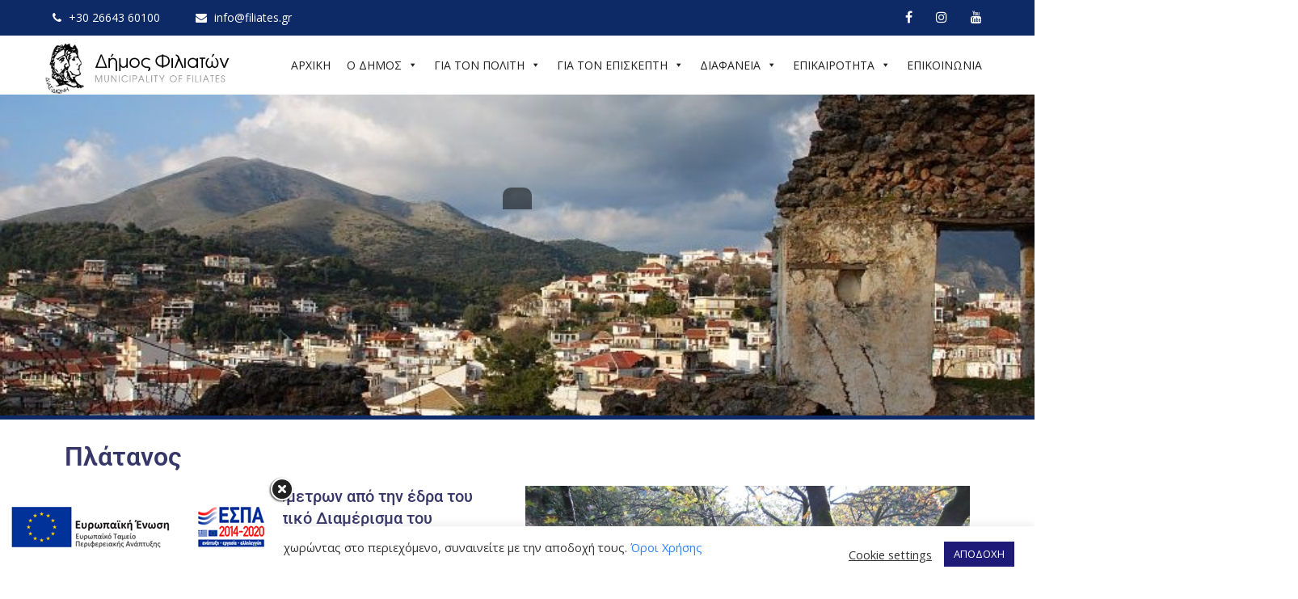

--- FILE ---
content_type: text/html; charset=UTF-8
request_url: https://filiates.gr/%CF%80%CE%BB%CE%AC%CF%84%CE%B1%CE%BD%CE%BF%CF%82/
body_size: 24479
content:
<!DOCTYPE html>
<html xmlns="http://www.w3.org/1999/xhtml" lang="el">
<head>
<meta http-equiv="Content-Type" content="text/html; charset=UTF-8" />	
<!--[if IE]><meta http-equiv="X-UA-Compatible" content="IE=edge,chrome=1"><![endif]-->
<meta name="viewport" content="width=device-width, initial-scale=1.0, user-scalable=no"/>
<link rel="profile" href="http://gmpg.org/xfn/11"/>
<link rel="pingback" href="https://filiates.gr/xmlrpc.php" /> 
<meta name='robots' content='index, follow, max-image-preview:large, max-snippet:-1, max-video-preview:-1' />
	<style>img:is([sizes="auto" i], [sizes^="auto," i]) { contain-intrinsic-size: 3000px 1500px }</style>
	
	<!-- This site is optimized with the Yoast SEO plugin v24.8.1 - https://yoast.com/wordpress/plugins/seo/ -->
	<title>Πλάτανος - Δήμος Φιλιατών</title>
	<link rel="canonical" href="https://filiates.gr/πλάτανος/" />
	<meta property="og:locale" content="el_GR" />
	<meta property="og:type" content="article" />
	<meta property="og:title" content="Πλάτανος - Δήμος Φιλιατών" />
	<meta property="og:description" content="Πλάτανος Σε απόσταση περίπου 20 χιλιόμετρων από την έδρα του δήμου βρίσκεται το μικρό Τοπικό Διαμέρισμα του Πλατάνου.​ Ο επισκέπτης, μπορεί να περιηγηθεί σε μια πλούσια σε υδάτινους πόρους περιοχή που πλαισιώνεται από πλατάνια και να θαυμάσει εικόνες εξαίρετης φυσικής ομορφιάς. Στις 17 Ιουλίου το χωριό γιορτάζει την Αγία Μαρίνα και πραγματοποιείται πανηγύρι στον προαύλιο+ Read More" />
	<meta property="og:url" content="https://filiates.gr/πλάτανος/" />
	<meta property="og:site_name" content="Δήμος Φιλιατών" />
	<meta property="article:modified_time" content="2020-09-29T08:11:16+00:00" />
	<meta name="twitter:card" content="summary_large_image" />
	<script type="application/ld+json" class="yoast-schema-graph">{"@context":"https://schema.org","@graph":[{"@type":"WebPage","@id":"https://filiates.gr/%cf%80%ce%bb%ce%ac%cf%84%ce%b1%ce%bd%ce%bf%cf%82/","url":"https://filiates.gr/%cf%80%ce%bb%ce%ac%cf%84%ce%b1%ce%bd%ce%bf%cf%82/","name":"Πλάτανος - Δήμος Φιλιατών","isPartOf":{"@id":"https://filiates.gr/#website"},"datePublished":"2020-09-29T08:09:16+00:00","dateModified":"2020-09-29T08:11:16+00:00","breadcrumb":{"@id":"https://filiates.gr/%cf%80%ce%bb%ce%ac%cf%84%ce%b1%ce%bd%ce%bf%cf%82/#breadcrumb"},"inLanguage":"el","potentialAction":[{"@type":"ReadAction","target":["https://filiates.gr/%cf%80%ce%bb%ce%ac%cf%84%ce%b1%ce%bd%ce%bf%cf%82/"]}]},{"@type":"BreadcrumbList","@id":"https://filiates.gr/%cf%80%ce%bb%ce%ac%cf%84%ce%b1%ce%bd%ce%bf%cf%82/#breadcrumb","itemListElement":[{"@type":"ListItem","position":1,"name":"Home","item":"https://filiates.gr/"},{"@type":"ListItem","position":2,"name":"Πλάτανος"}]},{"@type":"WebSite","@id":"https://filiates.gr/#website","url":"https://filiates.gr/","name":"Δήμος Φιλιατών","description":"","publisher":{"@id":"https://filiates.gr/#organization"},"potentialAction":[{"@type":"SearchAction","target":{"@type":"EntryPoint","urlTemplate":"https://filiates.gr/?s={search_term_string}"},"query-input":{"@type":"PropertyValueSpecification","valueRequired":true,"valueName":"search_term_string"}}],"inLanguage":"el"},{"@type":"Organization","@id":"https://filiates.gr/#organization","name":"Δήμος Φιλιατών","url":"https://filiates.gr/","logo":{"@type":"ImageObject","inLanguage":"el","@id":"https://filiates.gr/#/schema/logo/image/","url":"https://filiates.gr/wp-content/uploads/2024/10/Logo.png","contentUrl":"https://filiates.gr/wp-content/uploads/2024/10/Logo.png","width":373,"height":98,"caption":"Δήμος Φιλιατών"},"image":{"@id":"https://filiates.gr/#/schema/logo/image/"}}]}</script>
	<!-- / Yoast SEO plugin. -->


<link rel='dns-prefetch' href='//fonts.googleapis.com' />
<link rel="alternate" type="application/rss+xml" title="Ροή RSS &raquo; Δήμος Φιλιατών" href="https://filiates.gr/feed/" />
<link rel="alternate" type="application/rss+xml" title="Ροή Σχολίων &raquo; Δήμος Φιλιατών" href="https://filiates.gr/comments/feed/" />
<script type="text/javascript">
/* <![CDATA[ */
window._wpemojiSettings = {"baseUrl":"https:\/\/s.w.org\/images\/core\/emoji\/15.0.3\/72x72\/","ext":".png","svgUrl":"https:\/\/s.w.org\/images\/core\/emoji\/15.0.3\/svg\/","svgExt":".svg","source":{"concatemoji":"https:\/\/filiates.gr\/wp-includes\/js\/wp-emoji-release.min.js?ver=6.7.4"}};
/*! This file is auto-generated */
!function(i,n){var o,s,e;function c(e){try{var t={supportTests:e,timestamp:(new Date).valueOf()};sessionStorage.setItem(o,JSON.stringify(t))}catch(e){}}function p(e,t,n){e.clearRect(0,0,e.canvas.width,e.canvas.height),e.fillText(t,0,0);var t=new Uint32Array(e.getImageData(0,0,e.canvas.width,e.canvas.height).data),r=(e.clearRect(0,0,e.canvas.width,e.canvas.height),e.fillText(n,0,0),new Uint32Array(e.getImageData(0,0,e.canvas.width,e.canvas.height).data));return t.every(function(e,t){return e===r[t]})}function u(e,t,n){switch(t){case"flag":return n(e,"\ud83c\udff3\ufe0f\u200d\u26a7\ufe0f","\ud83c\udff3\ufe0f\u200b\u26a7\ufe0f")?!1:!n(e,"\ud83c\uddfa\ud83c\uddf3","\ud83c\uddfa\u200b\ud83c\uddf3")&&!n(e,"\ud83c\udff4\udb40\udc67\udb40\udc62\udb40\udc65\udb40\udc6e\udb40\udc67\udb40\udc7f","\ud83c\udff4\u200b\udb40\udc67\u200b\udb40\udc62\u200b\udb40\udc65\u200b\udb40\udc6e\u200b\udb40\udc67\u200b\udb40\udc7f");case"emoji":return!n(e,"\ud83d\udc26\u200d\u2b1b","\ud83d\udc26\u200b\u2b1b")}return!1}function f(e,t,n){var r="undefined"!=typeof WorkerGlobalScope&&self instanceof WorkerGlobalScope?new OffscreenCanvas(300,150):i.createElement("canvas"),a=r.getContext("2d",{willReadFrequently:!0}),o=(a.textBaseline="top",a.font="600 32px Arial",{});return e.forEach(function(e){o[e]=t(a,e,n)}),o}function t(e){var t=i.createElement("script");t.src=e,t.defer=!0,i.head.appendChild(t)}"undefined"!=typeof Promise&&(o="wpEmojiSettingsSupports",s=["flag","emoji"],n.supports={everything:!0,everythingExceptFlag:!0},e=new Promise(function(e){i.addEventListener("DOMContentLoaded",e,{once:!0})}),new Promise(function(t){var n=function(){try{var e=JSON.parse(sessionStorage.getItem(o));if("object"==typeof e&&"number"==typeof e.timestamp&&(new Date).valueOf()<e.timestamp+604800&&"object"==typeof e.supportTests)return e.supportTests}catch(e){}return null}();if(!n){if("undefined"!=typeof Worker&&"undefined"!=typeof OffscreenCanvas&&"undefined"!=typeof URL&&URL.createObjectURL&&"undefined"!=typeof Blob)try{var e="postMessage("+f.toString()+"("+[JSON.stringify(s),u.toString(),p.toString()].join(",")+"));",r=new Blob([e],{type:"text/javascript"}),a=new Worker(URL.createObjectURL(r),{name:"wpTestEmojiSupports"});return void(a.onmessage=function(e){c(n=e.data),a.terminate(),t(n)})}catch(e){}c(n=f(s,u,p))}t(n)}).then(function(e){for(var t in e)n.supports[t]=e[t],n.supports.everything=n.supports.everything&&n.supports[t],"flag"!==t&&(n.supports.everythingExceptFlag=n.supports.everythingExceptFlag&&n.supports[t]);n.supports.everythingExceptFlag=n.supports.everythingExceptFlag&&!n.supports.flag,n.DOMReady=!1,n.readyCallback=function(){n.DOMReady=!0}}).then(function(){return e}).then(function(){var e;n.supports.everything||(n.readyCallback(),(e=n.source||{}).concatemoji?t(e.concatemoji):e.wpemoji&&e.twemoji&&(t(e.twemoji),t(e.wpemoji)))}))}((window,document),window._wpemojiSettings);
/* ]]> */
</script>
<style id='wp-emoji-styles-inline-css' type='text/css'>

	img.wp-smiley, img.emoji {
		display: inline !important;
		border: none !important;
		box-shadow: none !important;
		height: 1em !important;
		width: 1em !important;
		margin: 0 0.07em !important;
		vertical-align: -0.1em !important;
		background: none !important;
		padding: 0 !important;
	}
</style>
<style id='filebird-block-filebird-gallery-style-inline-css' type='text/css'>
ul.filebird-block-filebird-gallery{margin:auto!important;padding:0!important;width:100%}ul.filebird-block-filebird-gallery.layout-grid{display:grid;grid-gap:20px;align-items:stretch;grid-template-columns:repeat(var(--columns),1fr);justify-items:stretch}ul.filebird-block-filebird-gallery.layout-grid li img{border:1px solid #ccc;box-shadow:2px 2px 6px 0 rgba(0,0,0,.3);height:100%;max-width:100%;-o-object-fit:cover;object-fit:cover;width:100%}ul.filebird-block-filebird-gallery.layout-masonry{-moz-column-count:var(--columns);-moz-column-gap:var(--space);column-gap:var(--space);-moz-column-width:var(--min-width);columns:var(--min-width) var(--columns);display:block;overflow:auto}ul.filebird-block-filebird-gallery.layout-masonry li{margin-bottom:var(--space)}ul.filebird-block-filebird-gallery li{list-style:none}ul.filebird-block-filebird-gallery li figure{height:100%;margin:0;padding:0;position:relative;width:100%}ul.filebird-block-filebird-gallery li figure figcaption{background:linear-gradient(0deg,rgba(0,0,0,.7),rgba(0,0,0,.3) 70%,transparent);bottom:0;box-sizing:border-box;color:#fff;font-size:.8em;margin:0;max-height:100%;overflow:auto;padding:3em .77em .7em;position:absolute;text-align:center;width:100%;z-index:2}ul.filebird-block-filebird-gallery li figure figcaption a{color:inherit}

</style>
<style id='classic-theme-styles-inline-css' type='text/css'>
/*! This file is auto-generated */
.wp-block-button__link{color:#fff;background-color:#32373c;border-radius:9999px;box-shadow:none;text-decoration:none;padding:calc(.667em + 2px) calc(1.333em + 2px);font-size:1.125em}.wp-block-file__button{background:#32373c;color:#fff;text-decoration:none}
</style>
<style id='global-styles-inline-css' type='text/css'>
:root{--wp--preset--aspect-ratio--square: 1;--wp--preset--aspect-ratio--4-3: 4/3;--wp--preset--aspect-ratio--3-4: 3/4;--wp--preset--aspect-ratio--3-2: 3/2;--wp--preset--aspect-ratio--2-3: 2/3;--wp--preset--aspect-ratio--16-9: 16/9;--wp--preset--aspect-ratio--9-16: 9/16;--wp--preset--color--black: #000000;--wp--preset--color--cyan-bluish-gray: #abb8c3;--wp--preset--color--white: #ffffff;--wp--preset--color--pale-pink: #f78da7;--wp--preset--color--vivid-red: #cf2e2e;--wp--preset--color--luminous-vivid-orange: #ff6900;--wp--preset--color--luminous-vivid-amber: #fcb900;--wp--preset--color--light-green-cyan: #7bdcb5;--wp--preset--color--vivid-green-cyan: #00d084;--wp--preset--color--pale-cyan-blue: #8ed1fc;--wp--preset--color--vivid-cyan-blue: #0693e3;--wp--preset--color--vivid-purple: #9b51e0;--wp--preset--gradient--vivid-cyan-blue-to-vivid-purple: linear-gradient(135deg,rgba(6,147,227,1) 0%,rgb(155,81,224) 100%);--wp--preset--gradient--light-green-cyan-to-vivid-green-cyan: linear-gradient(135deg,rgb(122,220,180) 0%,rgb(0,208,130) 100%);--wp--preset--gradient--luminous-vivid-amber-to-luminous-vivid-orange: linear-gradient(135deg,rgba(252,185,0,1) 0%,rgba(255,105,0,1) 100%);--wp--preset--gradient--luminous-vivid-orange-to-vivid-red: linear-gradient(135deg,rgba(255,105,0,1) 0%,rgb(207,46,46) 100%);--wp--preset--gradient--very-light-gray-to-cyan-bluish-gray: linear-gradient(135deg,rgb(238,238,238) 0%,rgb(169,184,195) 100%);--wp--preset--gradient--cool-to-warm-spectrum: linear-gradient(135deg,rgb(74,234,220) 0%,rgb(151,120,209) 20%,rgb(207,42,186) 40%,rgb(238,44,130) 60%,rgb(251,105,98) 80%,rgb(254,248,76) 100%);--wp--preset--gradient--blush-light-purple: linear-gradient(135deg,rgb(255,206,236) 0%,rgb(152,150,240) 100%);--wp--preset--gradient--blush-bordeaux: linear-gradient(135deg,rgb(254,205,165) 0%,rgb(254,45,45) 50%,rgb(107,0,62) 100%);--wp--preset--gradient--luminous-dusk: linear-gradient(135deg,rgb(255,203,112) 0%,rgb(199,81,192) 50%,rgb(65,88,208) 100%);--wp--preset--gradient--pale-ocean: linear-gradient(135deg,rgb(255,245,203) 0%,rgb(182,227,212) 50%,rgb(51,167,181) 100%);--wp--preset--gradient--electric-grass: linear-gradient(135deg,rgb(202,248,128) 0%,rgb(113,206,126) 100%);--wp--preset--gradient--midnight: linear-gradient(135deg,rgb(2,3,129) 0%,rgb(40,116,252) 100%);--wp--preset--font-size--small: 13px;--wp--preset--font-size--medium: 20px;--wp--preset--font-size--large: 36px;--wp--preset--font-size--x-large: 42px;--wp--preset--spacing--20: 0.44rem;--wp--preset--spacing--30: 0.67rem;--wp--preset--spacing--40: 1rem;--wp--preset--spacing--50: 1.5rem;--wp--preset--spacing--60: 2.25rem;--wp--preset--spacing--70: 3.38rem;--wp--preset--spacing--80: 5.06rem;--wp--preset--shadow--natural: 6px 6px 9px rgba(0, 0, 0, 0.2);--wp--preset--shadow--deep: 12px 12px 50px rgba(0, 0, 0, 0.4);--wp--preset--shadow--sharp: 6px 6px 0px rgba(0, 0, 0, 0.2);--wp--preset--shadow--outlined: 6px 6px 0px -3px rgba(255, 255, 255, 1), 6px 6px rgba(0, 0, 0, 1);--wp--preset--shadow--crisp: 6px 6px 0px rgba(0, 0, 0, 1);}:where(.is-layout-flex){gap: 0.5em;}:where(.is-layout-grid){gap: 0.5em;}body .is-layout-flex{display: flex;}.is-layout-flex{flex-wrap: wrap;align-items: center;}.is-layout-flex > :is(*, div){margin: 0;}body .is-layout-grid{display: grid;}.is-layout-grid > :is(*, div){margin: 0;}:where(.wp-block-columns.is-layout-flex){gap: 2em;}:where(.wp-block-columns.is-layout-grid){gap: 2em;}:where(.wp-block-post-template.is-layout-flex){gap: 1.25em;}:where(.wp-block-post-template.is-layout-grid){gap: 1.25em;}.has-black-color{color: var(--wp--preset--color--black) !important;}.has-cyan-bluish-gray-color{color: var(--wp--preset--color--cyan-bluish-gray) !important;}.has-white-color{color: var(--wp--preset--color--white) !important;}.has-pale-pink-color{color: var(--wp--preset--color--pale-pink) !important;}.has-vivid-red-color{color: var(--wp--preset--color--vivid-red) !important;}.has-luminous-vivid-orange-color{color: var(--wp--preset--color--luminous-vivid-orange) !important;}.has-luminous-vivid-amber-color{color: var(--wp--preset--color--luminous-vivid-amber) !important;}.has-light-green-cyan-color{color: var(--wp--preset--color--light-green-cyan) !important;}.has-vivid-green-cyan-color{color: var(--wp--preset--color--vivid-green-cyan) !important;}.has-pale-cyan-blue-color{color: var(--wp--preset--color--pale-cyan-blue) !important;}.has-vivid-cyan-blue-color{color: var(--wp--preset--color--vivid-cyan-blue) !important;}.has-vivid-purple-color{color: var(--wp--preset--color--vivid-purple) !important;}.has-black-background-color{background-color: var(--wp--preset--color--black) !important;}.has-cyan-bluish-gray-background-color{background-color: var(--wp--preset--color--cyan-bluish-gray) !important;}.has-white-background-color{background-color: var(--wp--preset--color--white) !important;}.has-pale-pink-background-color{background-color: var(--wp--preset--color--pale-pink) !important;}.has-vivid-red-background-color{background-color: var(--wp--preset--color--vivid-red) !important;}.has-luminous-vivid-orange-background-color{background-color: var(--wp--preset--color--luminous-vivid-orange) !important;}.has-luminous-vivid-amber-background-color{background-color: var(--wp--preset--color--luminous-vivid-amber) !important;}.has-light-green-cyan-background-color{background-color: var(--wp--preset--color--light-green-cyan) !important;}.has-vivid-green-cyan-background-color{background-color: var(--wp--preset--color--vivid-green-cyan) !important;}.has-pale-cyan-blue-background-color{background-color: var(--wp--preset--color--pale-cyan-blue) !important;}.has-vivid-cyan-blue-background-color{background-color: var(--wp--preset--color--vivid-cyan-blue) !important;}.has-vivid-purple-background-color{background-color: var(--wp--preset--color--vivid-purple) !important;}.has-black-border-color{border-color: var(--wp--preset--color--black) !important;}.has-cyan-bluish-gray-border-color{border-color: var(--wp--preset--color--cyan-bluish-gray) !important;}.has-white-border-color{border-color: var(--wp--preset--color--white) !important;}.has-pale-pink-border-color{border-color: var(--wp--preset--color--pale-pink) !important;}.has-vivid-red-border-color{border-color: var(--wp--preset--color--vivid-red) !important;}.has-luminous-vivid-orange-border-color{border-color: var(--wp--preset--color--luminous-vivid-orange) !important;}.has-luminous-vivid-amber-border-color{border-color: var(--wp--preset--color--luminous-vivid-amber) !important;}.has-light-green-cyan-border-color{border-color: var(--wp--preset--color--light-green-cyan) !important;}.has-vivid-green-cyan-border-color{border-color: var(--wp--preset--color--vivid-green-cyan) !important;}.has-pale-cyan-blue-border-color{border-color: var(--wp--preset--color--pale-cyan-blue) !important;}.has-vivid-cyan-blue-border-color{border-color: var(--wp--preset--color--vivid-cyan-blue) !important;}.has-vivid-purple-border-color{border-color: var(--wp--preset--color--vivid-purple) !important;}.has-vivid-cyan-blue-to-vivid-purple-gradient-background{background: var(--wp--preset--gradient--vivid-cyan-blue-to-vivid-purple) !important;}.has-light-green-cyan-to-vivid-green-cyan-gradient-background{background: var(--wp--preset--gradient--light-green-cyan-to-vivid-green-cyan) !important;}.has-luminous-vivid-amber-to-luminous-vivid-orange-gradient-background{background: var(--wp--preset--gradient--luminous-vivid-amber-to-luminous-vivid-orange) !important;}.has-luminous-vivid-orange-to-vivid-red-gradient-background{background: var(--wp--preset--gradient--luminous-vivid-orange-to-vivid-red) !important;}.has-very-light-gray-to-cyan-bluish-gray-gradient-background{background: var(--wp--preset--gradient--very-light-gray-to-cyan-bluish-gray) !important;}.has-cool-to-warm-spectrum-gradient-background{background: var(--wp--preset--gradient--cool-to-warm-spectrum) !important;}.has-blush-light-purple-gradient-background{background: var(--wp--preset--gradient--blush-light-purple) !important;}.has-blush-bordeaux-gradient-background{background: var(--wp--preset--gradient--blush-bordeaux) !important;}.has-luminous-dusk-gradient-background{background: var(--wp--preset--gradient--luminous-dusk) !important;}.has-pale-ocean-gradient-background{background: var(--wp--preset--gradient--pale-ocean) !important;}.has-electric-grass-gradient-background{background: var(--wp--preset--gradient--electric-grass) !important;}.has-midnight-gradient-background{background: var(--wp--preset--gradient--midnight) !important;}.has-small-font-size{font-size: var(--wp--preset--font-size--small) !important;}.has-medium-font-size{font-size: var(--wp--preset--font-size--medium) !important;}.has-large-font-size{font-size: var(--wp--preset--font-size--large) !important;}.has-x-large-font-size{font-size: var(--wp--preset--font-size--x-large) !important;}
:where(.wp-block-post-template.is-layout-flex){gap: 1.25em;}:where(.wp-block-post-template.is-layout-grid){gap: 1.25em;}
:where(.wp-block-columns.is-layout-flex){gap: 2em;}:where(.wp-block-columns.is-layout-grid){gap: 2em;}
:root :where(.wp-block-pullquote){font-size: 1.5em;line-height: 1.6;}
</style>
<link rel='stylesheet' id='contact-form-7-css' href='https://filiates.gr/wp-content/plugins/contact-form-7/includes/css/styles.css?ver=6.0.6' type='text/css' media='all' />
<link rel='stylesheet' id='cookie-law-info-css' href='https://filiates.gr/wp-content/plugins/cookie-law-info/legacy/public/css/cookie-law-info-public.css?ver=3.2.9' type='text/css' media='all' />
<link rel='stylesheet' id='cookie-law-info-gdpr-css' href='https://filiates.gr/wp-content/plugins/cookie-law-info/legacy/public/css/cookie-law-info-gdpr.css?ver=3.2.9' type='text/css' media='all' />
<link rel='stylesheet' id='megamenu-css' href='https://filiates.gr/wp-content/uploads/maxmegamenu/style.css?ver=21c957' type='text/css' media='all' />
<link rel='stylesheet' id='dashicons-css' href='https://filiates.gr/wp-includes/css/dashicons.min.css?ver=6.7.4' type='text/css' media='all' />
<link rel='stylesheet' id='complete-style-css' href='https://filiates.gr/wp-content/themes/skt-exceptiona/style.css?ver=6.7.4' type='text/css' media='all' />
<link rel='stylesheet' id='complete-style-core-css' href='https://filiates.gr/wp-content/themes/skt-exceptiona/style_core.css?ver=6.7.4' type='text/css' media='all' />
<link rel='stylesheet' id='complete-animated_css-css' href='https://filiates.gr/wp-content/themes/skt-exceptiona/assets/css/animate.min.css?ver=6.7.4' type='text/css' media='all' />
<link rel='stylesheet' id='complete-static_css-css' href='https://filiates.gr/wp-content/themes/skt-exceptiona/assets/css/nivo-slider.css?ver=6.7.4' type='text/css' media='all' />
<link rel='stylesheet' id='complete-gallery_css-css' href='https://filiates.gr/wp-content/themes/skt-exceptiona/assets/css/prettyPhoto.css?ver=6.7.4' type='text/css' media='all' />
<link rel='stylesheet' id='complete-awesome_css-css' href='https://filiates.gr/wp-content/themes/skt-exceptiona/assets/fonts/font-awesome.css?ver=6.7.4' type='text/css' media='all' />
<link rel='stylesheet' id='complete_google_fonts-css' href='//fonts.googleapis.com/css?family=Open+Sans%3Aregular%2Citalic%2C800%2C700%2C600%2C300%7CAssistant%3A200%2C800%2C700%2C600%2C400%2C300%26subset%3Dlatin%2C' type='text/css' media='screen' />
<link rel='stylesheet' id='elementor-icons-css' href='https://filiates.gr/wp-content/plugins/elementor/assets/lib/eicons/css/elementor-icons.min.css?ver=5.36.0' type='text/css' media='all' />
<link rel='stylesheet' id='elementor-frontend-css' href='https://filiates.gr/wp-content/plugins/elementor/assets/css/frontend.min.css?ver=3.28.3' type='text/css' media='all' />
<link rel='stylesheet' id='elementor-post-8-css' href='https://filiates.gr/wp-content/uploads/elementor/css/post-8.css?ver=1744278751' type='text/css' media='all' />
<link rel='stylesheet' id='widget-heading-css' href='https://filiates.gr/wp-content/plugins/elementor/assets/css/widget-heading.min.css?ver=3.28.3' type='text/css' media='all' />
<link rel='stylesheet' id='widget-divider-css' href='https://filiates.gr/wp-content/plugins/elementor/assets/css/widget-divider.min.css?ver=3.28.3' type='text/css' media='all' />
<link rel='stylesheet' id='widget-image-css' href='https://filiates.gr/wp-content/plugins/elementor/assets/css/widget-image.min.css?ver=3.28.3' type='text/css' media='all' />
<link rel='stylesheet' id='elementor-post-3545-css' href='https://filiates.gr/wp-content/uploads/elementor/css/post-3545.css?ver=1744540530' type='text/css' media='all' />
<link rel='stylesheet' id='elementor-gf-local-roboto-css' href='https://filiates.gr/wp-content/uploads/elementor/google-fonts/css/roboto.css?ver=1744278764' type='text/css' media='all' />
<link rel='stylesheet' id='elementor-gf-local-robotoslab-css' href='https://filiates.gr/wp-content/uploads/elementor/google-fonts/css/robotoslab.css?ver=1744278767' type='text/css' media='all' />
<!--n2css--><!--n2js--><script type="text/javascript" src="https://filiates.gr/wp-includes/js/jquery/jquery.min.js?ver=3.7.1" id="jquery-core-js"></script>
<script type="text/javascript" src="https://filiates.gr/wp-includes/js/jquery/jquery-migrate.min.js?ver=3.4.1" id="jquery-migrate-js"></script>
<script type="text/javascript" id="cookie-law-info-js-extra">
/* <![CDATA[ */
var Cli_Data = {"nn_cookie_ids":[],"cookielist":[],"non_necessary_cookies":[],"ccpaEnabled":"","ccpaRegionBased":"","ccpaBarEnabled":"","strictlyEnabled":["necessary","obligatoire"],"ccpaType":"gdpr","js_blocking":"","custom_integration":"","triggerDomRefresh":"","secure_cookies":""};
var cli_cookiebar_settings = {"animate_speed_hide":"500","animate_speed_show":"500","background":"#FFF","border":"#b1a6a6c2","border_on":"","button_1_button_colour":"#1d1b77","button_1_button_hover":"#17165f","button_1_link_colour":"#fff","button_1_as_button":"1","button_1_new_win":"","button_2_button_colour":"#333","button_2_button_hover":"#292929","button_2_link_colour":"#444","button_2_as_button":"","button_2_hidebar":"","button_3_button_colour":"#3566bb","button_3_button_hover":"#2a5296","button_3_link_colour":"#fff","button_3_as_button":"1","button_3_new_win":"","button_4_button_colour":"#000","button_4_button_hover":"#000000","button_4_link_colour":"#333333","button_4_as_button":"","button_7_button_colour":"#61a229","button_7_button_hover":"#4e8221","button_7_link_colour":"#fff","button_7_as_button":"1","button_7_new_win":"","font_family":"inherit","header_fix":"","notify_animate_hide":"1","notify_animate_show":"","notify_div_id":"#cookie-law-info-bar","notify_position_horizontal":"right","notify_position_vertical":"bottom","scroll_close":"","scroll_close_reload":"","accept_close_reload":"","reject_close_reload":"","showagain_tab":"1","showagain_background":"#fff","showagain_border":"#000","showagain_div_id":"#cookie-law-info-again","showagain_x_position":"100px","text":"#333333","show_once_yn":"1","show_once":"10000","logging_on":"","as_popup":"","popup_overlay":"1","bar_heading_text":"","cookie_bar_as":"banner","popup_showagain_position":"bottom-right","widget_position":"left"};
var log_object = {"ajax_url":"https:\/\/filiates.gr\/wp-admin\/admin-ajax.php"};
/* ]]> */
</script>
<script type="text/javascript" src="https://filiates.gr/wp-content/plugins/cookie-law-info/legacy/public/js/cookie-law-info-public.js?ver=3.2.9" id="cookie-law-info-js"></script>
<script type="text/javascript" src="https://filiates.gr/wp-content/themes/skt-exceptiona/assets/js/complete.js?ver=1" id="complete_js-js"></script>
<script type="text/javascript" src="https://filiates.gr/wp-content/themes/skt-exceptiona/assets/js/other.js?ver=1" id="complete_otherjs-js"></script>
<script type="text/javascript" src="https://filiates.gr/wp-content/themes/skt-exceptiona/assets/js/jquery.bxslider.min.js?ver=1" id="complete_testimonialjs-js"></script>
<script type="text/javascript" src="https://filiates.gr/wp-content/themes/skt-exceptiona/assets/js/index.js?ver=1" id="complete_index-js"></script>
<script type="text/javascript" src="https://filiates.gr/wp-content/themes/skt-exceptiona/assets/js/jquery.quicksand.js?ver=1" id="complete_galjs1-js"></script>
<script type="text/javascript" src="https://filiates.gr/wp-content/themes/skt-exceptiona/assets/js/script.js?ver=1" id="complete_galjs3-js"></script>
<script type="text/javascript" src="https://filiates.gr/wp-content/themes/skt-exceptiona/assets/js/counterup.min.js?ver=1" id="complete_count-js"></script>
<script type="text/javascript" src="https://filiates.gr/wp-content/themes/skt-exceptiona/assets/js/verticalslider.js?ver=1" id="complete_verticalslider-js"></script>
<script type="text/javascript" src="https://filiates.gr/wp-content/themes/skt-exceptiona/assets/js/jquery.prettyPhoto.js?ver=1" id="complete_galjs4-js"></script>
<link rel="https://api.w.org/" href="https://filiates.gr/wp-json/" /><link rel="alternate" title="JSON" type="application/json" href="https://filiates.gr/wp-json/wp/v2/pages/3545" /><link rel="EditURI" type="application/rsd+xml" title="RSD" href="https://filiates.gr/xmlrpc.php?rsd" />
<meta name="generator" content="WordPress 6.7.4" />
<link rel='shortlink' href='https://filiates.gr/?p=3545' />
<link rel="alternate" title="oEmbed (JSON)" type="application/json+oembed" href="https://filiates.gr/wp-json/oembed/1.0/embed?url=https%3A%2F%2Ffiliates.gr%2F%25cf%2580%25ce%25bb%25ce%25ac%25cf%2584%25ce%25b1%25ce%25bd%25ce%25bf%25cf%2582%2F" />
<link rel="alternate" title="oEmbed (XML)" type="text/xml+oembed" href="https://filiates.gr/wp-json/oembed/1.0/embed?url=https%3A%2F%2Ffiliates.gr%2F%25cf%2580%25ce%25bb%25ce%25ac%25cf%2584%25ce%25b1%25ce%25bd%25ce%25bf%25cf%2582%2F&#038;format=xml" />
        <style type="text/css" id="pf-main-css">
            
				@media screen {
					.printfriendly {
						z-index: 1000; position: relative
					}
					.printfriendly a, .printfriendly a:link, .printfriendly a:visited, .printfriendly a:hover, .printfriendly a:active {
						font-weight: 600;
						cursor: pointer;
						text-decoration: none;
						border: none;
						-webkit-box-shadow: none;
						-moz-box-shadow: none;
						box-shadow: none;
						outline:none;
						font-size: 14px !important;
						color: #3AAA11 !important;
					}
					.printfriendly.pf-alignleft {
						float: left;
					}
					.printfriendly.pf-alignright {
						float: right;
					}
					.printfriendly.pf-aligncenter {
						justify-content: center;
						display: flex; align-items: center;
					}
				}
				
				.pf-button-img {
					border: none;
					-webkit-box-shadow: none; 
					-moz-box-shadow: none; 
					box-shadow: none; 
					padding: 0; 
					margin: 0;
					display: inline; 
					vertical-align: middle;
				}
			  
				img.pf-button-img + .pf-button-text {
					margin-left: 6px;
				}

				@media print {
					.printfriendly {
						display: none;
					}
				}
				        </style>

            
        <style type="text/css" id="pf-excerpt-styles">
          .pf-button.pf-button-excerpt {
              display: none;
           }
        </style>

            		<script>
			document.documentElement.className = document.documentElement.className.replace('no-js', 'js');
		</script>
				<style>
			.no-js img.lazyload {
				display: none;
			}

			figure.wp-block-image img.lazyloading {
				min-width: 150px;
			}

						.lazyload, .lazyloading {
				opacity: 0;
			}

			.lazyloaded {
				opacity: 1;
				transition: opacity 400ms;
				transition-delay: 0ms;
			}

					</style>
		<style type="text/css">

/*Fixed Background*/

	/*BOXED LAYOUT*/
	.site_boxed .layer_wrapper, body.home.site_boxed #slidera {width: 83.5%;float: left;margin: 0 8.25%;
	background: #ffffff;}
	.site_boxed .stat_bg, .site_boxed .stat_bg_overlay{width: 83.5%;}
	.site_boxed .social_buttons{background: #ffffff;}
	.site_boxed .center {width: 95%!important;margin: 0 auto;}
	.site_boxed .head_top .center{ width:95%!important;}



/*Site Content Text Style*/
body, button, input, select, textarea{ 
	font-family:Open Sans; 	}

.footer-post-area ul li h4,
.footer-post-area ul li h4 a{font-family:Open Sans;}

.single_post .single_post_content .tabs li a:link, .single_post .single_post_content .tabs li a:visited{ color:#2b2b2b;}

.page_head{ background:#545556; color:#555555;}
.page_head .postitle{color:#555555;}	
.page_head .layerbread a:link, .page_head .layerbread a:visited{color:#555555;}	
.page_head_bg{background:url(https://filiates.gr/wp-content/uploads/2024/08/FILIATES_HEADER.jpg);}


/*Feattured Boxes Section*/
.featured_area_bg{background:url();}
.featured_area{background-color:#f2f2f2;}
.featured_block img{height:70px;; width:70px;} 
.featured_block{background-color:#ffffff;}

.sktmore,
.newsletter-form input[type="submit"]{background-color:#3382f8;}
.sktmore:hover,
.newsletter-form input[type="submit"]:hover{background-color:#393939;}

.expanding-grid .spacer{background-color:#3382f8;}
.expand-left h2, .expand-left{color:#000000;}

.headingseperator h3{color:#000000;}
.headingseperator h3::after{border-bottom-color:#3382f8;}

.expanding-grid .links > li a.active:after{border-bottom-color:#3382f8;}

.squarebox{background-color:#ffffff;}
.squarebox:hover{background-color:#79ab9f;}
.squaretitle{color:#000000;}

.perfectbox{background-color:#ffffff; border-color:#eaeaea;}
.perfectborder:hover, .perfectbox:hover{border-color:#3382f8 !important;}

.post_block_style3{background-color:#ffffff; border-color:#eaeaea;}
.post_block_style3:before{background:#9f9f9f;}

/*-----------------------------COLORS------------------------------------*/
		/*Header Color*/
		.header{background-color: rgba(255,255,255, 1);}
				
				
		/*Head Top Bar Color*/
		.head-info-area{background-color: rgba(14,42,102, 1);}
		
				.header{background:#ffffff!important; border: none;}
				
		
		@media screen and (max-width: 767px){
		.home.has_trans_header .header{background:#ffffff!important;}
		}
		/*LOGO*/
		.logo img{height:62px; width:236px; margin-top:10px;} 

				.logo h2, .logo h1, .logo h2 a:link, .logo h2 a:visited, .logo h1 a:link, .logo h1 a:visited, .logo h2 a:hover, .logo h1 a:hover{ 
			font-family:'Assistant';
			font-size:40px;
			color:#282828;
		}
		/*HEADER TEXT BAR*/
				.head-info-area, .head-info-area a:link, .head-info-area a:visited{ 
			font-family:'Open Sans'; 			font-size:14px;			color:#ffffff;
		}	
		
		.head-info-area a:hover{ 
			color:#edecec;
		}		
		
		a{color:#3382f8;}
		a:hover{color:#685031;}
		
		
		/*Slider Title*/
				.title{ 
			font-family:'Open Sans'; 			font-size:20;			color:#ffffff;
		}	
		
				.slidedesc{ 
			font-family:'Open Sans'; 			font-size:14;			color:#ffffff;
		}	
		
				.slidebtn{ 
			font-family:'Open Sans'; 			font-size:14;;
		}
		.slider-main .nivo-caption .slidebtn a{ 
			color:#ffffff; background-color:#81d742;
		}	
		.slider-main .nivo-caption .slidebtn a:hover{background-color:#ffffff; color:#000000;}
		
		.nivo-controlNav a{background-color:#282828}
		.nivo-controlNav a.active{background-color:#3382f8}				
				
		/* Global H1 */	
						h1{ 
			font-family:'Open Sans'; 						color:#282828;
		}
		
		h1 a:hover{ 
			color:#3382f8;
		}
		
		/* Global H2 */	
						h2{ 
			font-family:'Open Sans'; 					color:#282828;
		}
		
		h2 a:hover{ 
			color:#3382f8;
		}
				
		/* Global H3 */	
						h3{ 
			font-family:'Open Sans'; 					color:#282828;
		}
		
		h3 a:hover{ 
			color:#3382f8;
		}
		
		/* Global H4 */	
						h4{ 
			font-family:'Open Sans'; 					color:#282828;
		}
		
		h4 a:hover{ 
			color:#3382f8;
		}	
		
		/* Global H5 */	
						h5{ 
			font-family:'Open Sans'; 					color:#282828;
		}
		
		h5 a:hover{ 
			color:#3382f8;
		}	
		
		/* Global H6 */	
						h6{ 
			font-family:'Open Sans'; 					color:#282828;
		}
		
		h6 a:hover{ 
			color:#3382f8;
		}
		
		/* Post Meta Color */
		.post_block_style1_meta, .post_block_style1_meta a:link, .post_block_style1_meta a:visited, .post_block_style2_meta, .post_block_style2_meta a:link, .post_block_style2_meta a:visited, .single_metainfo, .single_metainfo a:link, .single_metainfo a:visited{ 
			color:#282828;
		}
		
		/* Team Box Background Color */
		.team-infobox{ 
			background-color:#f7f7f7;
		}
		
		/* Social Icon Background Color */
		.social-icons a:link, .social-icons a:visited{ 
			background-color:#292d3a;
			color:#ffffff;
		}	
		
		/* Social Icon Hover Background Color */
		.social-icons a:hover{ 
			background-color:#ffffff;
			color:#292d3a;
			border-color:#ffffff;
		}
		
		/* Teambox Background Color */
		.testimonial-box{ 
			background-color:#ffffff;
		}	
		.testimonial-box:after{ 
			border-top-color:#ffffff;
		}
		.testimonilacontent, .bxslider li h3, .bxslider li p{color:#000000;}
		
		.bxslider li{background-color:#ffffff; border-color:#e8e7e7;}	
		.testimonilacontent::after{border-bottom-color:#e8e7e7;}
		
		/* Pager Color */
		.bx-wrapper .bx-pager.bx-default-pager a:link, .bx-wrapper .bx-pager.bx-default-pager a:visited{ 
			background:#000000;
		}	
		
		/* Pager Active Color */
		.bx-wrapper .bx-pager.bx-default-pager a:hover, .bx-wrapper .bx-pager.bx-default-pager a.active{ 
			background:#3382f8;
		}
		
		/* Gallery Filter Active Bgcolor */
		.portfolio-categ li a:link, .portfolio-categ li a:visited{ 
			color:#909090;
		}		
		
		/* Gallery Filter Active Bgcolor */
		.portfolio-categ li.active a:link, .portfolio-categ li.active a:visited{ 
			color:#f1b500;
		}	
		
			
		
		.portfolio-content .portfolio-area li .image-block-title{background-color: rgba(241,181,0, 0.7); color:#fff;}
		
		/* Skills Bar Background Color */
		.skill-bg{ 
			background-color:#f8f8f8;
		}	
		
		/* Skills Bar Text Color */
		.skillbar-title{ 
			color:#ffffff;
		}			
															
		#simple-menu{color:#282828;}
		body.home.has_trans_header #simple-menu{color:#fff;}
		span.desc{color:#282828;}
		
		.header-extras li a,
		.header-extras li .header-search-toggle{color:#282828;}
		.header-extras li a:hover,
		.header-extras li .header-search-toggle:hover{color: #3382f8;}
		.header-extras li .custom-cart-count{background-color: #3382f8; color:#282828;}
		
		/*MENU Text Color*/
		#topmenu ul li a{color:#282828;}
		#topmenu ul li.menu_hover a:link, #topmenu ul li.menu_hover a:visited{border-color:#3382f8;}
		#topmenu ul li.menu_hover>a:link, #topmenu ul li.menu_hover>a:visited, body.has_trans_header.home #topmenu ul li.menu_hover>a:link, body.has_trans_header.home #topmenu ul li.menu_hover>a:visited{color:#3382f8;}
		#topmenu ul li.current-menu-item>a:link, #topmenu ul li.current-menu-item>a:visited, #topmenu ul li.current-menu-parent>a:link, #topmenu ul li.current_page_parent>a:visited, #topmenu ul li.current-menu-ancestor>a:link, #topmenu ul li.current-menu-ancestor>a:visited{color:#3382f8;}
		#topmenu ul li ul{border-color:#3382f8 transparent transparent transparent;}
		#topmenu ul.menu>li:hover:after{background-color:#3382f8;}
		#topmenu ul li ul li a:hover{color:#3382f8;}
		
		#topmenu ul li.appointment-btn a{background-color: #3382f8; color: #fff !important;}
		#topmenu ul li.appointment-btn a:hover{background-color: #282828; color: #fff !important;}
		
#topmenu ul li.current-menu-item > a:link:after, #topmenu ul li.current-menu-item > a:visited:after, #topmenu ul li.current-menu-parent > a:link:after, #topmenu ul li.current_page_parent > a:visited:after, #topmenu ul li.current-menu-ancestor > a:link:after, #topmenu ul li.current-menu-ancestor > a:visited:after{content:''; border-bottom-color:#3382f8 !important;}		
		
		#topmenu ul.menu ul li{background-color:#ffffff;}		
		
		#topmenu ul.sub-menu li a, #topmenu ul.children li a{color:#282828;}	
		#topmenu ul.sub-menu li a:hover, #topmenu ul.children li a:hover, #topmenu li.menu_highlight_slim:hover, #topmenu ul.sub-menu li.current_page_item a, #topmenu ul.children li.current_page_item a, #topmenu ul.sub-menu li.current-menu-item a, #topmenu ul.children li.current-menu-item a{background-color:#282828 !important;}	

		.sidr{ background-color:#282828;}
		.pad_menutitle{ background-color:#3382f8;}
		.sidr ul li a, .sidr ul li span, .sidr ul li ul li a, .sidr ul li ul li span{color:#ffffff;}
		.sidr ul li.sidr-class-current-menu-item > a{color:#3382f8;}
		
		#simple-menu .fa-bars{color:#282828 !important;}
		.pad_menutitle .fa-bars, .pad_menutitle .fa-times{color:#ffffff !important;}				

		.head_soc .social_bookmarks a:link, .head_soc .social_bookmarks a:visited{color:#282828;}
		.head_soc .social_bookmarks.bookmark_hexagon a:before {border-bottom-color: rgba(40,40,40, 0.3)!important;}
		.head_soc .social_bookmarks.bookmark_hexagon a i {background:rgba(40,40,40, 0.3)!important;}
		.head_soc .social_bookmarks.bookmark_hexagon a:after { border-top-color:rgba(40,40,40, 0.3)!important;}
		

		/*BASE Color*/
		.widget_border, .heading_border, #wp-calendar #today, .thn_post_wrap .more-link:hover, .moretag:hover, .search_term #searchsubmit, .error_msg #searchsubmit, #searchsubmit, .complete_pagenav a:hover, .nav-box a:hover .left_arro, .nav-box a:hover .right_arro, .pace .pace-progress, .homeposts_title .menu_border, span.widget_border, .ast_login_widget #loginform #wp-submit, .prog_wrap, .lts_layout1 a.image, .lts_layout2 a.image, .lts_layout3 a.image, .rel_tab:hover .related_img, .wpcf7-submit, .woo-slider #post_slider li.sale .woo_sale, .nivoinner .slide_button_wrap .lts_button, #accordion .slide_button_wrap .lts_button, .img_hover, p.form-submit #submit, .optimposts .type-product a.button.add_to_cart_button{background:#3382f8;} 
		
		.share_active, .comm_auth a, .logged-in-as a, .citeping a, .lay3 h2 a:hover, .lay4 h2 a:hover, .lay5 .postitle a:hover, .nivo-caption p a, .acord_text p a, .org_comment a, .org_ping a, .contact_submit input:hover, .widget_calendar td a, .ast_biotxt a, .ast_bio .ast_biotxt h3, .lts_layout2 .listing-item h2 a:hover, .lts_layout3 .listing-item h2 a:hover, .lts_layout4 .listing-item h2 a:hover, .lts_layout5 .listing-item h2 a:hover, .rel_tab:hover .rel_hover, .post-password-form input[type~=submit], .bio_head h3, .blog_mo a:hover, .ast_navigation a:hover, .lts_layout4 .blog_mo a:hover{color:#3382f8;}
		#home_widgets .widget .thn_wgt_tt, #sidebar .widget .thn_wgt_tt, #footer .widget .thn_wgt_tt, .astwt_iframe a, .ast_bio .ast_biotxt h3, .ast_bio .ast_biotxt a, .nav-box a span, .lay2 h2.postitle:hover a{color:#3382f8;}
		.pace .pace-activity{border-top-color: #3382f8!important;border-left-color: #3382f8!important;}
		.pace .pace-progress-inner{box-shadow: 0 0 10px #3382f8, 0 0 5px #3382f8;
		  -webkit-box-shadow: 0 0 10px #3382f8, 0 0 5px #3382f8;
		  -moz-box-shadow: 0 0 10px #3382f8, 0 0 5px #3382f8;}
		
		.fotorama__thumb-border, .ast_navigation a:hover{ border-color:#3382f8!important;}
		
		
		/*Text Color on BASE COLOR Element*/
		.icon_round a, #wp-calendar #today, .moretag:hover, .search_term #searchsubmit, .error_msg #searchsubmit, .complete_pagenav a:hover, .ast_login_widget #loginform #wp-submit, #searchsubmit, .prog_wrap, .rel_tab .related_img i, .lay1 h2.postitle a, .nivoinner .slide_button_wrap .lts_button, #accordion .slide_button_wrap .lts_button, .lts_layout1 .icon_wrap a, .lts_layout2 .icon_wrap a, .lts_layout3 .icon_wrap a, .lts_layout1 .icon_wrap a:hover{color:#ffffff;}
		.thn_post_wrap .listing-item .moretag:hover, body .lts_layout1 .listing-item .title, .lts_layout2 .img_wrap .complete_plus, .img_hover .icon_wrap a, body .thn_post_wrap .lts_layout1 .icon_wrap a, .wpcf7-submit, .woo-slider #post_slider li.sale .woo_sale, p.form-submit #submit, .optimposts .type-product a.button.add_to_cart_button{color:#ffffff;}




/*Sidebar Widget Background Color */
#sidebar .widget{ background:#FFFFFF;}
#sidebar .widget_wrap{border-color:#eeeff5;}
/*Widget Title Color */
#sidebar .widget-title, #sidebar .widget-title a{color:#666666;}

#sidebar #sidebar .widget, #sidebar .widget .widget_wrap{ color:#999999;}
#sidebar .widget .widgettitle, #sidebar .widget .widgettitle a:link, #sidebar .widget .widgettitle a:visited{font-size:16px;}

#sidebar .widget li a, #sidebar .widget a{ color:#3382f8;}
#sidebar .widget li a:hover, #sidebar .widget a:hover{ color:#999999;}


.flipcard .front{background-color:#ffffff; border-color:#e0e0e0;}

.flipcard .back{background-color:#f7f7f7; border-color:#000000;}

.divider5 span, .divider6 span{background-color:#8c8b8b;}
.divider1, .divider2, .divider3, .divider4, .divider5, .divider6, .fusion-title .title-sep, .fusion-title.sep-underline, .product .product-border, .fusion-title .title-sep{border-color:#8c8b8b;}

.timeline-both-side li .timeline-description{background-color:#ffffff;}

.timeline-both-side:before, .timeline-both-side li .border-line, .timeline-both-side li .border-line:before{background-color:#dedede;}

.timeline-both-side:after, .timeline-both-side li .timeline-description{border-color:#dedede;}
.griditem{background-color:#ffffff;}
.griditem{border-color:#cccccc;}

.serviceboxbg{background:rgba(51,130,248, 0.8); border-right-color:#30a0fd;}
.serviceboxbg:hover{background-color:#685031;}
.servicebox h3, .serviceboxbg p{color:#ffffff !important;}
.sktgo, .sktgo:hover{background-color:#ffffff;}

#footer .footercols1 h3, #footer .footercols2 h3, #footer .footercols3 h3, #footer .footercols4 h3{color:#ffffff;}

#footer .footercols1 h3::after,
#footer .footercols2 h3::after,
#footer .footercols3 h3::after,
#footer .footercols4 h3::after{background-color: #3382f8;}

.footer-infobox .center{border-color: #435f8e;}

.footmenu li a,
.footer-blog-posts ul li a{color: #bebebe;}

.footmenu li a:hover,
.footer-blog-posts ul li a:hover,
.footmenu li.current-menu-item a,
.footmenu li.current_page_item a{color: #3382f8;}

/*FOOTER WIDGET COLORS*/
#footer{background-color: #0a104c; background-image: url();}
#footer .footercols1, #footer .footercols2, #footer .footercols3, #footer .footercols4, .footer-post-area ul li h4, .footer-post-area ul li h4 a:link, .footer-post-area ul li h4 a:visited{color:#bebebe;}


/*COPYRIGHT COLORS*/
#copyright{background-color: #1c1c1c;}
.copytext, .copytext a:link, .copytext a:visited{color: #bebebe;}

.foot_soc .social_bookmarks a:link, .foot_soc .social_bookmarks a:visited{color:#bebebe;}
.foot_soc .social_bookmarks.bookmark_hexagon a:before {border-bottom-color: rgba(190,190,190, 0.3);}
.foot_soc .social_bookmarks.bookmark_hexagon a i {background:rgba(190,190,190, 0.3);}
.foot_soc .social_bookmarks.bookmark_hexagon a:after { border-top-color:rgba(190,190,190, 0.3);}



/*-------------------------------------TYPOGRAPHY--------------------------------------*/

/*Post Titles and headings Font*/
.postitle, .product_title{ font-family:Assistant;}

/*Menu Font*/
#topmenu ul li a{ font-family:Open Sans;}



#topmenu ul li a{font-size:15px;}
#topmenu ul li {line-height: 15px;}

/*Body Text Color*/
body, .home_cat a, .contact_submit input, .comment-form-comment textarea{ color:#2b2b2b;}
.single_post_content .tabs li a{ color:#2b2b2b;}
.thn_post_wrap .listing-item .moretag{ color:#2b2b2b;}
	
	

/*Post Title */
.postitle, .postitle a, .nav-box a, h3#comments, h3#comments_ping, .comment-reply-title, .related_h3, .nocomments, .lts_layout2 .listing-item h2 a, .lts_layout3 .listing-item h2 a, .lts_layout4 .listing-item h2 a, .author_inner h5, .product_title, .woocommerce-tabs h2, .related.products h2, .optimposts .type-product h2.postitle a, .woocommerce ul.products li.product h3{ text-decoration:none; color:#666666;}

/*Woocommerce*/
.optimposts .type-product a.button.add_to_cart_button:hover{background-color:#ffffff;color:#3382f8;} 
.optimposts .lay2_wrap .type-product span.price, .optimposts .lay3_wrap .type-product span.price, .optimposts .lay4_wrap  .type-product span.price, .optimposts .lay4_wrap  .type-product a.button.add_to_cart_button{color:#666666;}
.optimposts .lay2_wrap .type-product a.button.add_to_cart_button:before, .optimposts .lay3_wrap .type-product a.button.add_to_cart_button:before{color:#666666;}
.optimposts .lay2_wrap .type-product a.button.add_to_cart_button:hover:before, .optimposts .lay3_wrap .type-product a.button.add_to_cart_button:hover:before, .optimposts .lay4_wrap  .type-product h2.postitle a{color:#3382f8;}


.page-template-templatespage-blog_template-php .lay4 .post_content{width:100%;}

@media screen and (max-width: 480px){
body.home.has_trans_header .header .logo h1 a:link, body.home.has_trans_header .header .logo h1 a:visited{ color:#282828!important;}
body.home.has_trans_header .header #simple-menu{color:#282828!important;}
}

/*USER'S CUSTOM CSS---------------------------------------------------------*/
span.desc{display: none;}

.post_head h1 {
text-shadow: 3px 3px 3px #000;
}
.single_metainfo a:link {
    display: none!important;
}

.skt-home-posts-date {
    display: none!important;
}

ul.footmenu {
    font-size:14px;
}

.footercols4  p {
    font-size:14px;
}

.page_head img, .post_head img {
  width: 100%;
  height: auto;
  vertical-align: bottom;}

.post_head h1 {
  margin-top: 10% !important;
  font-size: 34px;
  color: #ffffff;
display:none;
}/*---------------------------------------------------------*/
</style>

<!--[if IE]>
<style type="text/css">
.text_block_wrap, .home .lay1, .home .lay2, .home .lay3, .home .lay4, .home .lay5, .home_testi .looper, #footer .widgets{opacity:1!important;}
#topmenu ul li a{display: block;padding: 20px; background:url(#);}
</style>
<![endif]-->
<meta name="generator" content="Elementor 3.28.3; features: additional_custom_breakpoints, e_local_google_fonts; settings: css_print_method-external, google_font-enabled, font_display-auto">
			<style>
				.e-con.e-parent:nth-of-type(n+4):not(.e-lazyloaded):not(.e-no-lazyload),
				.e-con.e-parent:nth-of-type(n+4):not(.e-lazyloaded):not(.e-no-lazyload) * {
					background-image: none !important;
				}
				@media screen and (max-height: 1024px) {
					.e-con.e-parent:nth-of-type(n+3):not(.e-lazyloaded):not(.e-no-lazyload),
					.e-con.e-parent:nth-of-type(n+3):not(.e-lazyloaded):not(.e-no-lazyload) * {
						background-image: none !important;
					}
				}
				@media screen and (max-height: 640px) {
					.e-con.e-parent:nth-of-type(n+2):not(.e-lazyloaded):not(.e-no-lazyload),
					.e-con.e-parent:nth-of-type(n+2):not(.e-lazyloaded):not(.e-no-lazyload) * {
						background-image: none !important;
					}
				}
			</style>
			<link rel="icon" href="https://filiates.gr/wp-content/uploads/2020/10/cropped-icon.fw_-32x32.png" sizes="32x32" />
<link rel="icon" href="https://filiates.gr/wp-content/uploads/2020/10/cropped-icon.fw_-192x192.png" sizes="192x192" />
<link rel="apple-touch-icon" href="https://filiates.gr/wp-content/uploads/2020/10/cropped-icon.fw_-180x180.png" />
<meta name="msapplication-TileImage" content="https://filiates.gr/wp-content/uploads/2020/10/cropped-icon.fw_-270x270.png" />
<style type="text/css">/** Mega Menu CSS: fs **/</style>

<style>.head_inner{border: none;}</style>

<link href="https://fonts.googleapis.com/css?family=Poppins:400,500,700&display=swap" rel="stylesheet">

</head>


<body class="page-template page-template-templates page-template-page-builder page-template-templatespage-builder-php page page-id-3545 mega-menu-primary site_full not_frontpage elementor-default elementor-kit-8 elementor-page elementor-page-3545">
<!--HEADER-->
<div class="header_wrap layer_wrapper">
		
<!--HEADER STARTS-->
<!--HEAD INFO AREA-->

<div class="head-info-area">
  <div class="center">
        <div class="left"><span class="phntp">
            <i class="fa fa-phone" aria-hidden="true"></i> +30 26643 60100            </span> <span class="emltp">
            <i class="fa fa-envelope" aria-hidden="true"></i> info@filiates.gr            </span></div>
            <div class="right"><span class="sintp">
            </span> <span class="suptp">
            <div class="social-icons">
			<a href="https://www.facebook.com/DimosFiliaton" target="_blank" class="fa fa-facebook fa-1x" title="facebook"></a>
			
			<a href="https://www.instagram.com/dimosfiliaton/" target="_blank" class="fa fa-instagram fa-1x" title="instagram"></a>
<a href="https://www.youtube.com/channel/UCd42cV6a1G3MLcuJP45JvGA" target="_blank" class="fa fa-youtube fa-1x" title="youtube"></a>
					</div>            </span> </div>
        <div class="clear"></div>
  </div>
</div>
<div class="header type1">
  <div class="center">
    <div class="head_inner"> 
      <!--LOGO START-->
      <div class="logo">
                <a class="logoimga" title="Δήμος Φιλιατών" href="https://filiates.gr/"><img data-src="https://filiates.gr/wp-content/uploads/2024/10/Logo.png" src="[data-uri]" class="lazyload" style="--smush-placeholder-width: 373px; --smush-placeholder-aspect-ratio: 373/98;" /></a> <span class="desc"></span>
              </div>
      <!--LOGO END-->
      <div class="header-content-right"> 
        <!--MENU START--> 
        <!--MOBILE MENU START--> 
        <a id="simple-menu" href="#sidr"><i class="fa-bars"></i></a> 
        <!--MOBILE MENU END-->
        
        <div id="topmenu" class="">
          <div id="mega-menu-wrap-primary" class="mega-menu-wrap"><div class="mega-menu-toggle"><div class="mega-toggle-blocks-left"></div><div class="mega-toggle-blocks-center"></div><div class="mega-toggle-blocks-right"><div class='mega-toggle-block mega-menu-toggle-animated-block mega-toggle-block-0' id='mega-toggle-block-0'><button aria-label="Toggle Menu" class="mega-toggle-animated mega-toggle-animated-slider" type="button" aria-expanded="false">
                  <span class="mega-toggle-animated-box">
                    <span class="mega-toggle-animated-inner"></span>
                  </span>
                </button></div></div></div><ul id="mega-menu-primary" class="mega-menu max-mega-menu mega-menu-horizontal mega-no-js" data-event="hover_intent" data-effect="fade_up" data-effect-speed="200" data-effect-mobile="disabled" data-effect-speed-mobile="0" data-mobile-force-width="false" data-second-click="go" data-document-click="collapse" data-vertical-behaviour="standard" data-breakpoint="768" data-unbind="true" data-mobile-state="collapse_all" data-mobile-direction="vertical" data-hover-intent-timeout="300" data-hover-intent-interval="100"><li class="mega-menu-item mega-menu-item-type-post_type mega-menu-item-object-page mega-menu-item-home mega-align-bottom-left mega-menu-flyout mega-menu-item-118" id="mega-menu-item-118"><a class="mega-menu-link" href="https://filiates.gr/" tabindex="0">ΑΡΧΙΚΗ</a></li><li class="mega-menu-item mega-menu-item-type-post_type mega-menu-item-object-page mega-menu-item-has-children mega-align-bottom-left mega-menu-flyout mega-menu-item-695" id="mega-menu-item-695"><a class="mega-menu-link" href="https://filiates.gr/%ce%bf-%ce%b4%ce%ae%ce%bc%ce%bf%cf%82/" aria-expanded="false" tabindex="0">Ο ΔΗΜΟΣ<span class="mega-indicator" aria-hidden="true"></span></a>
<ul class="mega-sub-menu">
<li class="mega-menu-item mega-menu-item-type-post_type mega-menu-item-object-page mega-menu-item-4784" id="mega-menu-item-4784"><a class="mega-menu-link" href="https://filiates.gr/o-%ce%b4%ce%ae%ce%bc%ce%b1%cf%81%cf%87%ce%bf%cf%82/">Δήμαρχος</a></li><li class="mega-menu-item mega-menu-item-type-post_type mega-menu-item-object-page mega-menu-item-3743" id="mega-menu-item-3743"><a class="mega-menu-link" href="https://filiates.gr/%ce%b1%ce%bd%cf%84%ce%b9%ce%b4%ce%ae%ce%bc%ce%b1%cf%81%cf%87%ce%bf%ce%b9/">Αντιδήμαρχοι</a></li><li class="mega-menu-item mega-menu-item-type-post_type mega-menu-item-object-page mega-menu-item-4774" id="mega-menu-item-4774"><a class="mega-menu-link" href="https://filiates.gr/%ce%b4%ce%b7%ce%bc%ce%bf%cf%84%ce%b9%ce%ba%ce%bf%ce%af-%cf%83%cf%8d%ce%bc%ce%b2%ce%bf%cf%85%ce%bb%ce%bf%ce%b9/">Δημοτικό Συμβούλιο</a></li><li class="mega-menu-item mega-menu-item-type-post_type mega-menu-item-object-page mega-menu-item-4838" id="mega-menu-item-4838"><a class="mega-menu-link" href="https://filiates.gr/%ce%bf%cf%81%ce%b3%ce%b1%ce%bd%cf%8c%ce%b3%cf%81%ce%b1%ce%bc%ce%bc%ce%b1/">Οργανόγραμμα</a></li><li class="mega-menu-item mega-menu-item-type-post_type mega-menu-item-object-page mega-menu-item-4851" id="mega-menu-item-4851"><a class="mega-menu-link" href="https://filiates.gr/%cf%87%cf%81%ce%ae%cf%83%ce%b9%ce%bc%ce%b1-%cf%84%ce%b7%ce%bb%ce%ad%cf%86%cf%89%ce%bd%ce%b1/">Χρήσιμα Τηλέφωνα</a></li><li class="mega-menu-item mega-menu-item-type-post_type mega-menu-item-object-page mega-menu-item-4858" id="mega-menu-item-4858"><a class="mega-menu-link" href="https://filiates.gr/%ce%ba%ce%bf-%cf%83-%ce%b5-%cf%86%ce%b9%ce%bb%ce%b9%ce%b1%cf%84%cf%8e%ce%bd/">ΚΟ.Σ.Ε. Φιλιατών</a></li></ul>
</li><li class="mega-menu-item mega-menu-item-type-post_type mega-menu-item-object-page mega-menu-item-has-children mega-menu-megamenu mega-menu-grid mega-align-bottom-left mega-menu-grid mega-menu-item-3585" id="mega-menu-item-3585"><a class="mega-menu-link" href="https://filiates.gr/%ce%b3%ce%b9%ce%b1-%cf%84%ce%bf%ce%bd-%cf%80%ce%bf%ce%bb%ce%b9%cf%84%ce%b7/" aria-expanded="false" tabindex="0">ΓΙΑ ΤΟΝ ΠΟΛΙΤΗ<span class="mega-indicator" aria-hidden="true"></span></a>
<ul class="mega-sub-menu" role='presentation'>
<li class="mega-menu-row" id="mega-menu-3585-0">
	<ul class="mega-sub-menu" style='--columns:12' role='presentation'>
<li class="mega-menu-column mega-menu-columns-3-of-12" style="--span:3" id="mega-menu-3585-0-0">
		<ul class="mega-sub-menu">
<li class="mega-menu-item mega-menu-item-type-custom mega-menu-item-object-custom mega-menu-item-has-children mega-menu-item-3582" id="mega-menu-item-3582"><a class="mega-menu-link" href="#">ΓΙΑ ΤΟΝ ΠΟΛΙΤΗ<span class="mega-indicator" aria-hidden="true"></span></a>
			<ul class="mega-sub-menu">
<li class="mega-menu-item mega-menu-item-type-post_type mega-menu-item-object-post mega-menu-item-3455" id="mega-menu-item-3455"><a class="mega-menu-link" href="https://filiates.gr/giatonpoliti/%ce%ba%ce%ad%ce%bd%cf%84%cf%81%ce%b1-%ce%b5%ce%be%cf%85%cf%80%ce%b7%cf%81%ce%ad%cf%84%ce%b7%cf%83%ce%b7%cf%82-%cf%80%ce%bf%ce%bb%ce%b9%cf%84%cf%8e%ce%bd/">Κέντρο εξυπηρέτησης πολιτών</a></li><li class="mega-menu-item mega-menu-item-type-post_type mega-menu-item-object-page mega-menu-item-3761" id="mega-menu-item-3761"><a class="mega-menu-link" href="https://filiates.gr/%cf%8d%ce%b4%cf%81%ce%b5%cf%85%cf%83%ce%b7-%ce%b4%ce%ae%ce%bc%ce%bf%cf%85-%cf%86%ce%b9%ce%bb%ce%b9%ce%b1%cf%84%cf%8e%ce%bd/">Ύδρευση Δήμου Φιλιατών</a></li><li class="mega-menu-item mega-menu-item-type-taxonomy mega-menu-item-object-category mega-menu-item-3459" id="mega-menu-item-3459"><a class="mega-menu-link" href="https://filiates.gr/category/giatonpoliti/xoroi-athlisis/">Χώροι Άθλησης</a></li><li class="mega-menu-item mega-menu-item-type-post_type mega-menu-item-object-post mega-menu-item-3460" id="mega-menu-item-3460"><a class="mega-menu-link" href="https://filiates.gr/giatonpoliti/asirmato-diktio/">Ασύρματο Δίκτυο</a></li><li class="mega-menu-item mega-menu-item-type-post_type mega-menu-item-object-post mega-menu-item-3461" id="mega-menu-item-3461"><a class="mega-menu-link" href="https://filiates.gr/giatonpoliti/%ce%b4%ce%b7%ce%bc%ce%bf%cf%84%ce%b9%ce%ba%ce%ac-%cf%83%cf%86%ce%b1%ce%b3%ce%b5%ce%af%ce%b1/">Δημοτικά Σφαγεία</a></li><li class="mega-menu-item mega-menu-item-type-post_type mega-menu-item-object-post mega-menu-item-3462" id="mega-menu-item-3462"><a class="mega-menu-link" href="https://filiates.gr/giatonpoliti/%ce%bb%ce%b1%cf%8a%ce%ba%ce%ae-%ce%b1%ce%b3%ce%bf%cf%81%ce%ac/">Λαϊκή Αγορά</a></li><li class="mega-menu-item mega-menu-item-type-post_type mega-menu-item-object-page mega-menu-item-3756" id="mega-menu-item-3756"><a class="mega-menu-link" href="https://filiates.gr/%ce%ba%ce%b1%cf%84%ce%b1%ce%b3%cf%81%ce%b1%cf%86%ce%ae-%cf%80%ce%b1%cf%81%ce%b1%cf%80%cf%8c%ce%bd%cf%89%ce%bd/">Καταγραφή Παραπόνων</a></li>			</ul>
</li>		</ul>
</li><li class="mega-menu-column mega-menu-columns-3-of-12" style="--span:3" id="mega-menu-3585-0-1">
		<ul class="mega-sub-menu">
<li class="mega-menu-item mega-menu-item-type-custom mega-menu-item-object-custom mega-menu-item-has-children mega-menu-item-3325" id="mega-menu-item-3325"><a class="mega-menu-link" href="#">ΚΟΙΝΩΝΙΚΗ ΜΕΡΙΜΝΑ<span class="mega-indicator" aria-hidden="true"></span></a>
			<ul class="mega-sub-menu">
<li class="mega-menu-item mega-menu-item-type-taxonomy mega-menu-item-object-category mega-menu-item-3453" id="mega-menu-item-3453"><a class="mega-menu-link" href="https://filiates.gr/category/giatonpoliti/paidikoi-vrefikoi-stathmoi/">Παιδικοί &amp; Βρεφικοί Σταθμοί</a></li><li class="mega-menu-item mega-menu-item-type-post_type mega-menu-item-object-post mega-menu-item-3452" id="mega-menu-item-3452"><a class="mega-menu-link" href="https://filiates.gr/giatonpoliti/%ce%b2%ce%bf%ce%ae%ce%b8%ce%b5%ce%b9%ce%b1-%cf%83%cf%84%ce%bf-%cf%83%cf%80%ce%af%cf%84%ce%b9/">Βοήθεια στο σπίτι</a></li><li class="mega-menu-item mega-menu-item-type-post_type mega-menu-item-object-post mega-menu-item-has-children mega-menu-item-3454" id="mega-menu-item-3454"><a class="mega-menu-link" href="https://filiates.gr/giatonpoliti/%ce%ba%ce%b7%cf%86%ce%b7/" aria-expanded="false">Κ.Η.Φ.Η.<span class="mega-indicator" aria-hidden="true"></span></a>
				<ul class="mega-sub-menu">
<li class="mega-menu-item mega-menu-item-type-post_type mega-menu-item-object-post mega-menu-item-5210" id="mega-menu-item-5210"><a class="mega-menu-link" href="https://filiates.gr/giatonpoliti/%ce%ba-%ce%b7-%cf%86-%ce%b7-%cf%86%ce%b9%ce%bb%ce%b9%ce%b1%cf%84%cf%8e%ce%bd/">Κ.Η.Φ.Η. Φιλιατών</a></li><li class="mega-menu-item mega-menu-item-type-post_type mega-menu-item-object-post mega-menu-item-5211" id="mega-menu-item-5211"><a class="mega-menu-link" href="https://filiates.gr/giatonpoliti/%ce%ba-%ce%b7-%cf%86-%ce%b7-%ce%ba%ce%b5%cf%83%cf%84%cf%81%ce%af%ce%bd%ce%b7%cf%82/">Κ.Η.Φ.Η. Κεστρίνης</a></li>				</ul>
</li><li class="mega-menu-item mega-menu-item-type-post_type mega-menu-item-object-post mega-menu-item-3443" id="mega-menu-item-3443"><a class="mega-menu-link" href="https://filiates.gr/giatonpoliti/%ce%ba-%ce%b1-%cf%80-%ce%b7/">Κ.Α.Π.Η.</a></li><li class="mega-menu-item mega-menu-item-type-post_type mega-menu-item-object-page mega-menu-item-10774" id="mega-menu-item-10774"><a class="mega-menu-link" href="https://filiates.gr/vulnerable-citizens/">Μητρώο Ευάλωτων Ομάδων Πολιτών</a></li>			</ul>
</li>		</ul>
</li><li class="mega-menu-column mega-menu-columns-3-of-12" style="--span:3" id="mega-menu-3585-0-2">
		<ul class="mega-sub-menu">
<li class="mega-menu-item mega-menu-item-type-custom mega-menu-item-object-custom mega-menu-item-has-children mega-menu-item-4566" id="mega-menu-item-4566"><a class="mega-menu-link" href="#">ΠΑΙΔΕΙΑ<span class="mega-indicator" aria-hidden="true"></span></a>
			<ul class="mega-sub-menu">
<li class="mega-menu-item mega-menu-item-type-post_type mega-menu-item-object-post mega-menu-item-3458" id="mega-menu-item-3458"><a class="mega-menu-link" href="https://filiates.gr/giatonpoliti/odeio/">Δημοτικό Ωδείο</a></li><li class="mega-menu-item mega-menu-item-type-post_type mega-menu-item-object-post mega-menu-item-3457" id="mega-menu-item-3457"><a class="mega-menu-link" href="https://filiates.gr/giatonpoliti/filarmoniki/">Δημοτική Φιλαρμονική</a></li><li class="mega-menu-item mega-menu-item-type-taxonomy mega-menu-item-object-category mega-menu-item-3466" id="mega-menu-item-3466"><a class="mega-menu-link" href="https://filiates.gr/category/giatonpoliti/paideia/protovathmia/">Πρωτοβάθμια Εκπαίδευση</a></li><li class="mega-menu-item mega-menu-item-type-taxonomy mega-menu-item-object-category mega-menu-item-3467" id="mega-menu-item-3467"><a class="mega-menu-link" href="https://filiates.gr/category/giatonpoliti/paideia/deuterovathmia/">Δευτεροβάθμια Εκπαίδευση</a></li><li class="mega-menu-item mega-menu-item-type-post_type mega-menu-item-object-post mega-menu-item-3468" id="mega-menu-item-3468"><a class="mega-menu-link" href="https://filiates.gr/giatonpoliti/paideia/%ce%ba%ce%ad%ce%bd%cf%84%cf%81%ce%bf-%cf%80%ce%b5%cf%81%ce%b9%ce%b2%ce%b1%ce%bb%ce%bb%ce%bf%ce%bd%cf%84%ce%b9%ce%ba%ce%ae%cf%82-%ce%b5%ce%ba%cf%80%ce%b1%ce%af%ce%b4%ce%b5%cf%85%cf%83%ce%b7%cf%82/">Κέντρο Περιβαλλοντικής Εκπαίδευσης</a></li>			</ul>
</li>		</ul>
</li><li class="mega-menu-column mega-menu-columns-3-of-12" style="--span:3" id="mega-menu-3585-0-3">
		<ul class="mega-sub-menu">
<li class="mega-menu-item mega-menu-item-type-custom mega-menu-item-object-custom mega-menu-item-has-children mega-menu-item-3583" id="mega-menu-item-3583"><a class="mega-menu-link" href="#">ΕΤΕΡΟΔΗΜΟΤΕΣ<span class="mega-indicator" aria-hidden="true"></span></a>
			<ul class="mega-sub-menu">
<li class="mega-menu-item mega-menu-item-type-post_type mega-menu-item-object-post mega-menu-item-10108" id="mega-menu-item-10108"><a class="mega-menu-link" href="https://filiates.gr/giatonpoliti/%ce%b4%ce%af%ce%ba%cf%84%cf%85%ce%bf-%ce%b1%cf%80%ce%bf%ce%b4%ce%ae%ce%bc%cf%89%ce%bd/">Δίκτυο Αποδήμων</a></li>			</ul>
</li>		</ul>
</li>	</ul>
</li></ul>
</li><li class="mega-menu-item mega-menu-item-type-custom mega-menu-item-object-custom mega-menu-item-has-children mega-align-bottom-left mega-menu-flyout mega-menu-item-1108" id="mega-menu-item-1108"><a class="mega-menu-link" href="#" aria-expanded="false" tabindex="0">ΓΙΑ ΤΟΝ ΕΠΙΣΚΕΠΤΗ<span class="mega-indicator" aria-hidden="true"></span></a>
<ul class="mega-sub-menu">
<li class="mega-menu-item mega-menu-item-type-post_type mega-menu-item-object-page mega-menu-item-3393" id="mega-menu-item-3393"><a class="mega-menu-link" href="https://filiates.gr/%cf%80%ce%b5%cf%81%ce%b9%ce%bf%cf%87%ce%ae/">Περιοχή</a></li><li class="mega-menu-item mega-menu-item-type-post_type mega-menu-item-object-page mega-menu-item-3313" id="mega-menu-item-3313"><a class="mega-menu-link" href="https://filiates.gr/%cf%84%ce%bf-%cf%86%ce%b9%ce%bb%ce%b9%ce%ac%cf%84%ce%b9/">Το Φιλιάτι</a></li><li class="mega-menu-item mega-menu-item-type-post_type mega-menu-item-object-page mega-menu-item-3378" id="mega-menu-item-3378"><a class="mega-menu-link" href="https://filiates.gr/%cf%87%cf%89%cf%81%ce%b9%ce%ac/">Χωριά</a></li><li class="mega-menu-item mega-menu-item-type-post_type mega-menu-item-object-page mega-menu-item-3375" id="mega-menu-item-3375"><a class="mega-menu-link" href="https://filiates.gr/%ce%bc%ce%bd%ce%b7%ce%bc%ce%b5%ce%af%ce%b1/">Μνημεία</a></li><li class="mega-menu-item mega-menu-item-type-post_type mega-menu-item-object-page mega-menu-item-3379" id="mega-menu-item-3379"><a class="mega-menu-link" href="https://filiates.gr/%cf%80%ce%b1%cf%81%ce%b1%ce%b4%ce%bf%cf%83%ce%b9%ce%b1%ce%ba%ce%bf%ce%af-%ce%bf%ce%b9%ce%ba%ce%b9%cf%83%ce%bc%ce%bf%ce%af/">Παραδοσιακοί Οικισμοί</a></li><li class="mega-menu-item mega-menu-item-type-post_type mega-menu-item-object-page mega-menu-item-4688" id="mega-menu-item-4688"><a class="mega-menu-link" href="https://filiates.gr/%ce%bb%ce%b1%ce%bf%ce%b3%cf%81%ce%b1%cf%86%ce%b9%ce%ba%cf%8c-%ce%bc%ce%bf%cf%85%cf%83%ce%b5%ce%af%ce%bf/">Λαογραφικό Μουσείο Φοινίκι</a></li><li class="mega-menu-item mega-menu-item-type-post_type mega-menu-item-object-page mega-menu-item-3385" id="mega-menu-item-3385"><a class="mega-menu-link" href="https://filiates.gr/%cf%80%ce%b5%cf%81%ce%b9%ce%bf%cf%87%ce%ad%cf%82-%cf%86%cf%85%cf%83%ce%b9%ce%ba%ce%bf%cf%8d-%ce%ba%ce%ac%ce%bb%ce%bb%ce%bf%cf%85%cf%82/">Περιοχές Φυσικού Κάλλους</a></li></ul>
</li><li class="mega-menu-item mega-menu-item-type-custom mega-menu-item-object-custom mega-menu-item-has-children mega-align-bottom-left mega-menu-flyout mega-menu-item-4564" id="mega-menu-item-4564"><a class="mega-menu-link" href="#" aria-expanded="false" tabindex="0">ΔΙΑΦΑΝΕΙΑ<span class="mega-indicator" aria-hidden="true"></span></a>
<ul class="mega-sub-menu">
<li class="mega-menu-item mega-menu-item-type-custom mega-menu-item-object-custom mega-menu-item-3268" id="mega-menu-item-3268"><a class="mega-menu-link" href="https://et.diavgeia.gov.gr/f/dimosfiliaton">Διαύγεια</a></li><li class="mega-menu-item mega-menu-item-type-taxonomy mega-menu-item-object-category mega-menu-item-12820" id="mega-menu-item-12820"><a class="mega-menu-link" href="https://filiates.gr/category/diafaneia/%ce%bf%ce%b9%ce%ba%ce%bf%ce%bd%ce%bf%ce%bc%ce%b9%ce%ba%ce%b1-%cf%83%cf%84%ce%bf%ce%b9%cf%87%ce%b5%ce%b9%ce%b1/">Οικονομικά Στοιχεία</a></li><li class="mega-menu-item mega-menu-item-type-taxonomy mega-menu-item-object-category mega-menu-item-3493" id="mega-menu-item-3493"><a class="mega-menu-link" href="https://filiates.gr/category/diafaneia/diagonismoi_promithies/">Διαγωνισμοί &amp; Προμήθειες</a></li><li class="mega-menu-item mega-menu-item-type-taxonomy mega-menu-item-object-category mega-menu-item-3494" id="mega-menu-item-3494"><a class="mega-menu-link" href="https://filiates.gr/category/diafaneia/proslipsis/">Προσλήψεις</a></li><li class="mega-menu-item mega-menu-item-type-taxonomy mega-menu-item-object-category mega-menu-item-3495" id="mega-menu-item-3495"><a class="mega-menu-link" href="https://filiates.gr/category/diafaneia/apofasis-dimarxou/">Αποφάσεις Δημάρχου</a></li><li class="mega-menu-item mega-menu-item-type-taxonomy mega-menu-item-object-category mega-menu-item-has-children mega-menu-item-9620" id="mega-menu-item-9620"><a class="mega-menu-link" href="https://filiates.gr/category/diafaneia/ds/" aria-expanded="false">Δημοτικό Συμβούλιο<span class="mega-indicator" aria-hidden="true"></span></a>
	<ul class="mega-sub-menu">
<li class="mega-menu-item mega-menu-item-type-post_type mega-menu-item-object-page mega-menu-item-11184" id="mega-menu-item-11184"><a class="mega-menu-link" href="https://filiates.gr/ds-%cf%80%cf%81%ce%bf%cf%83%ce%ba%ce%bb%ce%ae%cf%83%ce%b5%ce%b9%cf%82/">Προσκλήσεις Δ.Σ.</a></li><li class="mega-menu-item mega-menu-item-type-taxonomy mega-menu-item-object-category mega-menu-item-9608" id="mega-menu-item-9608"><a class="mega-menu-link" href="https://filiates.gr/category/diafaneia/ds/apofasis-dimotikou-simvouliou/">Αποφάσεις Δ.Σ.</a></li><li class="mega-menu-item mega-menu-item-type-taxonomy mega-menu-item-object-category mega-menu-item-10990" id="mega-menu-item-10990"><a class="mega-menu-link" href="https://filiates.gr/category/diafaneia/ds/%cf%80%ce%af%ce%bd%ce%b1%ce%ba%ce%b5%cf%82-%ce%b1%cf%80%ce%bf%cf%86%ce%ac%cf%83%ce%b5%cf%89%ce%bd/">Πίνακες αποφάσεων Δ.Σ.</a></li><li class="mega-menu-item mega-menu-item-type-custom mega-menu-item-object-custom mega-menu-item-9684" id="mega-menu-item-9684"><a class="mega-menu-link" href="https://www.youtube.com/@user-gc7nw9zg2n">Βίντεο Συνεδριάσεων</a></li>	</ul>
</li><li class="mega-menu-item mega-menu-item-type-taxonomy mega-menu-item-object-category mega-menu-item-9728" id="mega-menu-item-9728"><a class="mega-menu-link" href="https://filiates.gr/category/diafaneia/de/">Δημοτική Επιτροπή</a></li><li class="mega-menu-item mega-menu-item-type-taxonomy mega-menu-item-object-category mega-menu-item-has-children mega-menu-item-9732" id="mega-menu-item-9732"><a class="mega-menu-link" href="https://filiates.gr/category/diafaneia/ds/arxeio/ds_archive/" aria-expanded="false">Αρχείο<span class="mega-indicator" aria-hidden="true"></span></a>
	<ul class="mega-sub-menu">
<li class="mega-menu-item mega-menu-item-type-post_type mega-menu-item-object-page mega-menu-item-9650" id="mega-menu-item-9650"><a class="mega-menu-link" href="https://filiates.gr/ds_archive/">Δημοτικό Συμβούλιο</a></li><li class="mega-menu-item mega-menu-item-type-custom mega-menu-item-object-custom mega-menu-item-has-children mega-menu-item-3267" id="mega-menu-item-3267"><a class="mega-menu-link" href="#" aria-expanded="false">Επιτροπές<span class="mega-indicator" aria-hidden="true"></span></a>
		<ul class="mega-sub-menu">
<li class="mega-menu-item mega-menu-item-type-taxonomy mega-menu-item-object-category mega-menu-item-3486" id="mega-menu-item-3486"><a class="mega-menu-link" href="https://filiates.gr/category/diafaneia/sinedriasis-epitropon/oikonomiki-epitropi/">Οικονομική</a></li><li class="mega-menu-item mega-menu-item-type-taxonomy mega-menu-item-object-category mega-menu-item-3489" id="mega-menu-item-3489"><a class="mega-menu-link" href="https://filiates.gr/category/diafaneia/sinedriasis-epitropon/epitopi-poiotitas-zois/">Ποιότητας Ζωής</a></li><li class="mega-menu-item mega-menu-item-type-taxonomy mega-menu-item-object-category mega-menu-item-3488" id="mega-menu-item-3488"><a class="mega-menu-link" href="https://filiates.gr/category/diafaneia/sinedriasis-epitropon/epitropi_diavouleusis/">Διαβούλευσης</a></li><li class="mega-menu-item mega-menu-item-type-taxonomy mega-menu-item-object-category mega-menu-item-3487" id="mega-menu-item-3487"><a class="mega-menu-link" href="https://filiates.gr/category/diafaneia/sinedriasis-epitropon/ektelestiki-epitropi/">Εκτελεστική</a></li>		</ul>
</li><li class="mega-menu-item mega-menu-item-type-taxonomy mega-menu-item-object-category mega-menu-item-3492" id="mega-menu-item-3492"><a class="mega-menu-link" href="https://filiates.gr/category/diafaneia/%cf%83%cf%85%ce%bd%ce%b5%ce%b4%cf%81%ce%b9%ce%ac%cf%83%ce%b5%ce%b9%cf%82-%ce%bf%ce%ba%cf%80%ce%b1%ce%b4%ce%b7%cf%86/">Ο.Κ.Π.Π.Π.Α.ΔΗ.Φ</a></li>	</ul>
</li></ul>
</li><li class="mega-menu-item mega-menu-item-type-taxonomy mega-menu-item-object-category mega-menu-item-has-children mega-align-bottom-left mega-menu-flyout mega-menu-item-3247" id="mega-menu-item-3247"><a class="mega-menu-link" href="https://filiates.gr/category/epikairotita/" aria-expanded="false" tabindex="0">ΕΠΙΚΑΙΡΟΤΗΤΑ<span class="mega-indicator" aria-hidden="true"></span></a>
<ul class="mega-sub-menu">
<li class="mega-menu-item mega-menu-item-type-taxonomy mega-menu-item-object-category mega-menu-item-3245" id="mega-menu-item-3245"><a class="mega-menu-link" href="https://filiates.gr/category/epikairotita/deltia-tipou/">Δελτία Τύπου</a></li><li class="mega-menu-item mega-menu-item-type-taxonomy mega-menu-item-object-category mega-menu-item-3244" id="mega-menu-item-3244"><a class="mega-menu-link" href="https://filiates.gr/category/epikairotita/anakoinosis/">Ανακοινώσεις</a></li><li class="mega-menu-item mega-menu-item-type-taxonomy mega-menu-item-object-category mega-menu-item-3246" id="mega-menu-item-3246"><a class="mega-menu-link" href="https://filiates.gr/category/epikairotita/events/">Εκδηλώσεις</a></li><li class="mega-menu-item mega-menu-item-type-taxonomy mega-menu-item-object-category mega-menu-item-9619" id="mega-menu-item-9619"><a class="mega-menu-link" href="https://filiates.gr/category/epikairotita/programmes/">Χρηματοδοτούμενα Προγράμματα</a></li></ul>
</li><li class="mega-menu-item mega-menu-item-type-post_type mega-menu-item-object-page mega-align-bottom-left mega-menu-flyout mega-menu-item-1073" id="mega-menu-item-1073"><a class="mega-menu-link" href="https://filiates.gr/contact-us/" tabindex="0">ΕΠΙΚΟΙΝΩΝΙΑ</a></li></ul></div>        </div>
        <!--MENU END--> 
      </div>
    </div>
  </div>
</div>
<!--HEADER ENDS--></div><!--layer_wrapper class END-->

<!--Slider START-->
     
<!--Slider END--><div style="clear:both"></div>
    <div class="page_fullwidth_wrap layer_wrapper fullwide">
            <!--CUSTOM PAGE HEADER STARTS-->
				

      	<!--Header for PAGE & POST-->
    <div class="">
	      <div class="page_head page_head_bg">
 <div class="breadcrumb-container theme1">

            <ol>
                            </ol>
        </div>    <script type="application/ld+json">
        {
            "@context": "http://schema.org",
            "@type": "BreadcrumbList",
            "itemListElement": [
                 {
                            "@type": "ListItem",
                            "position": 1,
                            "item": {
                                "@id": "#",
                                "name": "Βρίσκεστε εδώ:"
                            }
                        }
                        ,                 {
                            "@type": "ListItem",
                            "position": 2,
                            "item": {
                                "@id": "https://filiates.gr",
                                "name": "ΑΡΧΙΚΗ"
                            }
                        }
                        ,                 {
                            "@type": "ListItem",
                            "position": 3,
                            "item": {
                                "@id": "https://filiates.gr/%cf%80%ce%bb%ce%ac%cf%84%ce%b1%ce%bd%ce%bf%cf%82/",
                                "name": "Πλάτανος"
                            }
                        }
                                                    ]
        }
    </script>
    <style type="text/css">
        .breadcrumb-container {
            font-size: 13px;
        }

        .breadcrumb-container ul {
            margin: 0;
            padding: 0;
        }

        .breadcrumb-container li {
            box-sizing: unset;
            display: inline-block;
            margin: 0;
            padding: 0;
        }

        .breadcrumb-container li a {
            box-sizing: unset;
            padding: 0 10px;
        }

        .breadcrumb-container {
            font-size: 14px !important;
                    }

        .breadcrumb-container li a {
            color: #ffffff !important;
            font-size: 14px !important;
            line-height: 14px !important;
                    }

        .breadcrumb-container li .separator {
            color: #ffffff !important;
            font-size: 14px !important;
                    }

        .breadcrumb-container li:last-child .separator {
            display: none;
        }
    </style>
    <style type="text/css">
        .breadcrumb-container.theme1 li {
            margin: 0;
            padding: 0;
        }
        .breadcrumb-container.theme1 a {
            background: ;
            display: inline-block;
            margin: 0 5px;
            padding: 5px 10px;
            text-decoration: none;
        }
    </style>
        <style type="text/css">
        .breadcrumb-container{}
.breadcrumb-container ul{}
.breadcrumb-container li{}
.breadcrumb-container a{}
.breadcrumb-container .separator{color:#ffffff; overflow:visible!important;}
    </style>
    <script>
            </script>
</div>
		

	</div>
      <!--page_head class END-->
    
   
      	  
      
      
        <!--CUSTOM PAGE HEADER ENDS-->
                <div style="clear:both"></div>
                <div class="single_post">
					                        <div class="post-3545 page type-page status-publish hentry" id="post-3545">  
                        <!--EDIT BUTTON START-->
                                                    <!--EDIT BUTTON END-->
                        <!--PAGE CONTENT START--> 
                        <div class="single_post_content">
                                <!--THE CONTENT START-->
                                    <div class="thn_post_wrap">
                                        <div class="pf-content">		<div data-elementor-type="wp-page" data-elementor-id="3545" class="elementor elementor-3545">
						<section class="elementor-section elementor-top-section elementor-element elementor-element-b012511 elementor-section-boxed elementor-section-height-default elementor-section-height-default" data-id="b012511" data-element_type="section">
						<div class="elementor-container elementor-column-gap-default">
					<div class="elementor-column elementor-col-100 elementor-top-column elementor-element elementor-element-dae24f4" data-id="dae24f4" data-element_type="column">
			<div class="elementor-widget-wrap elementor-element-populated">
						<div class="elementor-element elementor-element-065d8ad elementor-widget elementor-widget-heading" data-id="065d8ad" data-element_type="widget" data-widget_type="heading.default">
				<div class="elementor-widget-container">
					<h2 class="elementor-heading-title elementor-size-default">Πλάτανος</h2>				</div>
				</div>
					</div>
		</div>
					</div>
		</section>
				<section class="elementor-section elementor-top-section elementor-element elementor-element-be40c13 elementor-section-boxed elementor-section-height-default elementor-section-height-default" data-id="be40c13" data-element_type="section">
						<div class="elementor-container elementor-column-gap-default">
					<div class="elementor-column elementor-col-50 elementor-top-column elementor-element elementor-element-8d03ca2" data-id="8d03ca2" data-element_type="column">
			<div class="elementor-widget-wrap elementor-element-populated">
						<div class="elementor-element elementor-element-802ad8c elementor-widget elementor-widget-text-editor" data-id="802ad8c" data-element_type="widget" data-widget_type="text-editor.default">
				<div class="elementor-widget-container">
									Σε απόσταση περίπου 20  χιλιόμετρων από την έδρα του δήμου βρίσκεται το μικρό Τοπικό Διαμέρισμα του Πλατάνου.​								</div>
				</div>
				<div class="elementor-element elementor-element-3e214b9 elementor-widget-divider--view-line elementor-widget elementor-widget-divider" data-id="3e214b9" data-element_type="widget" data-widget_type="divider.default">
				<div class="elementor-widget-container">
							<div class="elementor-divider">
			<span class="elementor-divider-separator">
						</span>
		</div>
						</div>
				</div>
				<div class="elementor-element elementor-element-63381c4 elementor-widget elementor-widget-text-editor" data-id="63381c4" data-element_type="widget" data-widget_type="text-editor.default">
				<div class="elementor-widget-container">
									<p>Ο επισκέπτης, μπορεί να περιηγηθεί σε μια πλούσια σε υδάτινους πόρους περιοχή που πλαισιώνεται από πλατάνια και να θαυμάσει εικόνες εξαίρετης φυσικής ομορφιάς.</p><p>Στις 17 Ιουλίου το χωριό γιορτάζει την Αγία Μαρίνα και πραγματοποιείται πανηγύρι στον προαύλιο χώρο του εξωκλησιού.</p>								</div>
				</div>
					</div>
		</div>
				<div class="elementor-column elementor-col-50 elementor-top-column elementor-element elementor-element-cc66e72" data-id="cc66e72" data-element_type="column">
			<div class="elementor-widget-wrap elementor-element-populated">
						<div class="elementor-element elementor-element-28e9390 elementor-widget elementor-widget-image" data-id="28e9390" data-element_type="widget" data-widget_type="image.default">
				<div class="elementor-widget-container">
																<a href="https://filiates.gr/demo2/wp-content/uploads/2020/09/ΠΛΑΤΑΝΟΣ_2.jpg" data-elementor-open-lightbox="yes" data-elementor-lightbox-title="ΠΛΑΤΑΝΟΣ_2" data-e-action-hash="#elementor-action%3Aaction%3Dlightbox%26settings%3DeyJpZCI6OTk0LCJ1cmwiOiJodHRwczpcL1wvZmlsaWF0ZXMuZ3JcL3dwLWNvbnRlbnRcL3VwbG9hZHNcLzIwMjBcLzA5XC9cdTAzYTBcdTAzOWJcdTAzOTFcdTAzYTRcdTAzOTFcdTAzOWRcdTAzOWZcdTAzYTNfMi5qcGcifQ%3D%3D">
							<img fetchpriority="high" decoding="async" width="690" height="518" src="https://filiates.gr/wp-content/uploads/2020/09/ΠΛΑΤΑΝΟΣ_2-768x576.jpg" class="attachment-medium_large size-medium_large wp-image-994" alt="" srcset="https://filiates.gr/wp-content/uploads/2020/09/ΠΛΑΤΑΝΟΣ_2-768x576.jpg 768w, https://filiates.gr/wp-content/uploads/2020/09/ΠΛΑΤΑΝΟΣ_2-300x225.jpg 300w, https://filiates.gr/wp-content/uploads/2020/09/ΠΛΑΤΑΝΟΣ_2.jpg 800w" sizes="(max-width: 690px) 100vw, 690px" />								</a>
															</div>
				</div>
					</div>
		</div>
					</div>
		</section>
				</div>
		<div class="printfriendly pf-button pf-button-content pf-alignleft"><a href="#" rel="nofollow" onClick="window.print(); return false;" title="Printer Friendly, PDF & Email"><img decoding="async" class="pf-button-img lazyload" data-src="https://cdn.printfriendly.com/buttons/printfriendly-pdf-button.png" alt="Print Friendly, PDF & Email" style="width: 112px;height: 24px;" src="[data-uri]" /></a></div></div>                                    </div>
                                        <div style="clear:both"></div>
                                    <div class="thn_post_wrap wp_link_pages">
                                                                            </div>
                                <!--THE CONTENT END-->
                        </div>
                        <!--PAGE CONTENT END-->                       
                  </div>
                   
                  </div><!--single_post class END-->
                 </div><!--layer_wrapper class END-->

		<a class="to_top "><i class="fa-angle-up fa-2x"></i></a>
<!--Footer Start-->
<div class="footer_wrap layer_wrapper ">
<div id="footer" class="footer-type4">   
	<div class="center">
    	<div class="rowfooter">
            <div class="clear"></div>
    		            <div class="footercols4"><h3>ΔΗΜΟΣ ΦΙΛΙΑΤΩΝ</h3><p>Ανάμεσα στο ποταμό Καλαμά, το Όρος Μουργκάνα και τα ελληνοαλβανικά σύνορα εκτείνεται η περιοχή των Φιλιατών με επίκεντρο την πόλη των Φιλιατών. Η Πόλη των Φιλιατών βρίσκεται 17 χλμ βορειοανατολικά της Ηγουμενίτσας. </p></div>
            <div class="footercols4"><h3>ΚΟΙΝΩΝΙΚΑ ΔΙΚΤΥΑ</h3><p><div class="spacecode" style="height:20px;"></div><div class="social-icons"> <a href="https://www.facebook.com/DimosFiliaton" target="_blank" class="fa fa-facebook fa-1x" title="facebook"></a>  <a href="https://www.instagram.com/dimosfiliaton/" target="_blank" class="fa fa-instagram fa-1x" title="instagram"></a> <a href="https://www.youtube.com/channel/UCd42cV6a1G3MLcuJP45JvGA" target="_blank" class="fa fa-youtube fa-1x" title="youtube"></a> </div></p>            </div>
            <div class="footercols4"><h3>ΠΕΡΙΟΧΗ</h3><div class="menu-footer-container"><ul id="menu-footer" class="footmenu"><li id="menu-item-4539" class="menu-item menu-item-type-post_type menu-item-object-page menu-item-4539"><a href="https://filiates.gr/%cf%84%ce%bf-%cf%86%ce%b9%ce%bb%ce%b9%ce%ac%cf%84%ce%b9/">Το Φιλιάτι</a></li>
<li id="menu-item-4540" class="menu-item menu-item-type-post_type menu-item-object-page menu-item-4540"><a href="https://filiates.gr/%cf%80%ce%b1%cf%81%ce%b1%ce%b4%ce%bf%cf%83%ce%b9%ce%b1%ce%ba%ce%bf%ce%af-%ce%bf%ce%b9%ce%ba%ce%b9%cf%83%ce%bc%ce%bf%ce%af/">Παραδοσιακοί Οικισμοί</a></li>
<li id="menu-item-4541" class="menu-item menu-item-type-post_type menu-item-object-page menu-item-4541"><a href="https://filiates.gr/%cf%87%cf%89%cf%81%ce%b9%ce%ac/">Χωριά</a></li>
<li id="menu-item-4542" class="menu-item menu-item-type-post_type menu-item-object-page menu-item-4542"><a href="https://filiates.gr/%ce%bc%ce%bd%ce%b7%ce%bc%ce%b5%ce%af%ce%b1/">Μνημεία</a></li>
<li id="menu-item-4544" class="menu-item menu-item-type-post_type menu-item-object-page menu-item-4544"><a href="https://filiates.gr/%cf%80%ce%b5%cf%81%ce%b9%ce%bf%cf%87%ce%ad%cf%82-%cf%86%cf%85%cf%83%ce%b9%ce%ba%ce%bf%cf%8d-%ce%ba%ce%ac%ce%bb%ce%bb%ce%bf%cf%85%cf%82/">Περιοχές Φυσικού Κάλλους</a></li>
</ul></div></div>
            <div class="footercols4"><h3>ΕΠΙΚΟΙΝΩΝΙΑ</h3><p>Ελ. Βενιζέλου 8, Φιλιάτες Ν. Θεσπρωτίας Ήπειρος, Ελλάδα 46300<div class="spacecode" style="height:5px;"></div></p><p style="margin-bottom: 10px"><span style="margin-right: 10px">Τηλέφωνο:</span> 26643 60100 &amp; 26640 22213</p><p style="margin-bottom: 10px"><span style="margin-right: 34px">E-mail:</span>info@filiates.gr</p><p style="margin-bottom: 10px"><span style="margin-right: 55px">FAX:</span>26640 22989</p></div>
                                </div>              
            <div class="clear"></div> 
    </div>
</div>
<div id="copyright">
	<div class="center">
    	<div class="copytext"><p>© Copyright 2020. FILIATES.GR | All Rights Reserved. Powered by <a href="https://web-way.gr" target="_blank" rel="noopener">WEB-WAY</a></p></div>
    </div>
</div>
<!--Footer END-->
</div><!--layer_wrapper class END-->
<div id="afc_sidebar_8016" class="afc_popup"><a href="#" class="afc_close_content"><img data-src="https://filiates.gr/wp-content/plugins/advanced-floating-content-lite/public/images/close.png" class="img lazyload" alt="advanced-floating-content-close-btn" src="[data-uri]" /></a><a href="https://filiates.gr/%ce%b5%cf%83%cf%80%ce%b1/espa/"><img class="alignnone size-full wp-image-8015 lazyload" data-src="https://filiates.gr/wp-content/uploads/2022/12/espa4.jpg" alt="espa" width="322" height="63" src="[data-uri]" style="--smush-placeholder-width: 322px; --smush-placeholder-aspect-ratio: 322/63;" /></a></div><!--googleoff: all--><div id="cookie-law-info-bar" data-nosnippet="true"><span><div class="cli-bar-container cli-style-v2"><div class="cli-bar-message">Η Διαδικτυακή Πύλη  χρησιμοποιεί cookies. Προχωρώντας στο περιεχόμενο, συναινείτε με την αποδοχή τους. <a href="https://filiates.gr/%cf%8c%cf%81%ce%bf%ce%b9-%cf%87%cf%81%ce%ae%cf%83%ce%b7%cf%82/" target="_blank" rel="noopener">Όροι Χρήσης Ιστοτόπου</a></div><div class="cli-bar-btn_container"><a role='button' class="cli_settings_button" style="margin:0px 10px 0px 5px">Cookie settings</a><a role='button' data-cli_action="accept" id="cookie_action_close_header" class="medium cli-plugin-button cli-plugin-main-button cookie_action_close_header cli_action_button wt-cli-accept-btn">ΑΠΟΔΟΧΗ</a></div></div></span></div><div id="cookie-law-info-again" data-nosnippet="true"><span id="cookie_hdr_showagain">Privacy &amp; Cookies Policy</span></div><div class="cli-modal" data-nosnippet="true" id="cliSettingsPopup" tabindex="-1" role="dialog" aria-labelledby="cliSettingsPopup" aria-hidden="true">
  <div class="cli-modal-dialog" role="document">
	<div class="cli-modal-content cli-bar-popup">
		  <button type="button" class="cli-modal-close" id="cliModalClose">
			<svg class="" viewBox="0 0 24 24"><path d="M19 6.41l-1.41-1.41-5.59 5.59-5.59-5.59-1.41 1.41 5.59 5.59-5.59 5.59 1.41 1.41 5.59-5.59 5.59 5.59 1.41-1.41-5.59-5.59z"></path><path d="M0 0h24v24h-24z" fill="none"></path></svg>
			<span class="wt-cli-sr-only">Close</span>
		  </button>
		  <div class="cli-modal-body">
			<div class="cli-container-fluid cli-tab-container">
	<div class="cli-row">
		<div class="cli-col-12 cli-align-items-stretch cli-px-0">
			<div class="cli-privacy-overview">
				<h4>Privacy Overview</h4>				<div class="cli-privacy-content">
					<div class="cli-privacy-content-text">This website uses cookies to improve your experience while you navigate through the website. Out of these cookies, the cookies that are categorized as necessary are stored on your browser as they are essential for the working of basic functionalities of the website. We also use third-party cookies that help us analyze and understand how you use this website. These cookies will be stored in your browser only with your consent. You also have the option to opt-out of these cookies. But opting out of some of these cookies may have an effect on your browsing experience.</div>
				</div>
				<a class="cli-privacy-readmore" aria-label="Show more" role="button" data-readmore-text="Show more" data-readless-text="Show less"></a>			</div>
		</div>
		<div class="cli-col-12 cli-align-items-stretch cli-px-0 cli-tab-section-container">
												<div class="cli-tab-section">
						<div class="cli-tab-header">
							<a role="button" tabindex="0" class="cli-nav-link cli-settings-mobile" data-target="necessary" data-toggle="cli-toggle-tab">
								Necessary							</a>
															<div class="wt-cli-necessary-checkbox">
									<input type="checkbox" class="cli-user-preference-checkbox"  id="wt-cli-checkbox-necessary" data-id="checkbox-necessary" checked="checked"  />
									<label class="form-check-label" for="wt-cli-checkbox-necessary">Necessary</label>
								</div>
								<span class="cli-necessary-caption">Always Enabled</span>
													</div>
						<div class="cli-tab-content">
							<div class="cli-tab-pane cli-fade" data-id="necessary">
								<div class="wt-cli-cookie-description">
									Necessary cookies are absolutely essential for the website to function properly. This category only includes cookies that ensures basic functionalities and security features of the website. These cookies do not store any personal information.								</div>
							</div>
						</div>
					</div>
																	<div class="cli-tab-section">
						<div class="cli-tab-header">
							<a role="button" tabindex="0" class="cli-nav-link cli-settings-mobile" data-target="non-necessary" data-toggle="cli-toggle-tab">
								Non-necessary							</a>
															<div class="cli-switch">
									<input type="checkbox" id="wt-cli-checkbox-non-necessary" class="cli-user-preference-checkbox"  data-id="checkbox-non-necessary" checked='checked' />
									<label for="wt-cli-checkbox-non-necessary" class="cli-slider" data-cli-enable="Enabled" data-cli-disable="Disabled"><span class="wt-cli-sr-only">Non-necessary</span></label>
								</div>
													</div>
						<div class="cli-tab-content">
							<div class="cli-tab-pane cli-fade" data-id="non-necessary">
								<div class="wt-cli-cookie-description">
									Any cookies that may not be particularly necessary for the website to function and is used specifically to collect user personal data via analytics, ads, other embedded contents are termed as non-necessary cookies. It is mandatory to procure user consent prior to running these cookies on your website.								</div>
							</div>
						</div>
					</div>
										</div>
	</div>
</div>
		  </div>
		  <div class="cli-modal-footer">
			<div class="wt-cli-element cli-container-fluid cli-tab-container">
				<div class="cli-row">
					<div class="cli-col-12 cli-align-items-stretch cli-px-0">
						<div class="cli-tab-footer wt-cli-privacy-overview-actions">
						
															<a id="wt-cli-privacy-save-btn" role="button" tabindex="0" data-cli-action="accept" class="wt-cli-privacy-btn cli_setting_save_button wt-cli-privacy-accept-btn cli-btn">SAVE &amp; ACCEPT</a>
													</div>
						
					</div>
				</div>
			</div>
		</div>
	</div>
  </div>
</div>
<div class="cli-modal-backdrop cli-fade cli-settings-overlay"></div>
<div class="cli-modal-backdrop cli-fade cli-popupbar-overlay"></div>
<!--googleon: all-->
<script type="text/javascript">
	jQuery(window).load(function() {
		//STATIC SLIDER IMAGE FIXED
		var statimgheight = jQuery(".stat_has_img img").height();
		var hheight = jQuery(".header").height();		jQuery('.stat_bg').css({"background-position-y":hheight+"px", "top":hheight+"px"});
		jQuery('.stat_bg_overlay').css({ "top":hheight+"px"});
		});		
		jQuery(window).on('scroll', function() {
			var scrollTop = jQuery(this).scrollTop();
			var hheight = jQuery(".header").height();
				if ( !scrollTop ) {
					jQuery('.stat_bg').css({"background-position-y":hheight+"px"});
				}else{
					jQuery('.stat_bg').css({"background-position-y":"0px"});
				}
		});

</script>




			<script>
				const lazyloadRunObserver = () => {
					const lazyloadBackgrounds = document.querySelectorAll( `.e-con.e-parent:not(.e-lazyloaded)` );
					const lazyloadBackgroundObserver = new IntersectionObserver( ( entries ) => {
						entries.forEach( ( entry ) => {
							if ( entry.isIntersecting ) {
								let lazyloadBackground = entry.target;
								if( lazyloadBackground ) {
									lazyloadBackground.classList.add( 'e-lazyloaded' );
								}
								lazyloadBackgroundObserver.unobserve( entry.target );
							}
						});
					}, { rootMargin: '200px 0px 200px 0px' } );
					lazyloadBackgrounds.forEach( ( lazyloadBackground ) => {
						lazyloadBackgroundObserver.observe( lazyloadBackground );
					} );
				};
				const events = [
					'DOMContentLoaded',
					'elementor/lazyload/observe',
				];
				events.forEach( ( event ) => {
					document.addEventListener( event, lazyloadRunObserver );
				} );
			</script>
			     <script type="text/javascript" id="pf_script">
                      var pfHeaderImgUrl = '';
          var pfHeaderTagline = '';
          var pfdisableClickToDel = '0';
          var pfImagesSize = 'full-size';
          var pfImageDisplayStyle = 'right';
          var pfEncodeImages = '0';
          var pfShowHiddenContent  = '0';
          var pfDisableEmail = '0';
          var pfDisablePDF = '0';
          var pfDisablePrint = '0';

            
          var pfPlatform = 'WordPress';

        (function($){
            $(document).ready(function(){
                if($('.pf-button-content').length === 0){
                    $('style#pf-excerpt-styles').remove();
                }
            });
        })(jQuery);
        </script>
      <script defer src='https://cdn.printfriendly.com/printfriendly.js'></script>
            
            <link rel='stylesheet' id='advanced-floating-content-lite-css' href='https://filiates.gr/wp-content/plugins/advanced-floating-content-lite/public/css/advanced-floating-content-public.css?ver=1.0.0' type='text/css' media='all' />
<style id='advanced-floating-content-lite-inline-css' type='text/css'>
#afc_sidebar_8016{background:#FFFFFF;position:fixed;bottom:0px;left:0px;width:350px;margin:0px 0px 0px 0px;z-index:999999;padding:10px;color:#ffffff;}
.afc_popup .img{position:absolute; top:-15px; right:-15px;}
</style>
<script type="text/javascript" src="https://filiates.gr/wp-includes/js/dist/hooks.min.js?ver=4d63a3d491d11ffd8ac6" id="wp-hooks-js"></script>
<script type="text/javascript" src="https://filiates.gr/wp-includes/js/dist/i18n.min.js?ver=5e580eb46a90c2b997e6" id="wp-i18n-js"></script>
<script type="text/javascript" id="wp-i18n-js-after">
/* <![CDATA[ */
wp.i18n.setLocaleData( { 'text direction\u0004ltr': [ 'ltr' ] } );
/* ]]> */
</script>
<script type="text/javascript" src="https://filiates.gr/wp-content/plugins/contact-form-7/includes/swv/js/index.js?ver=6.0.6" id="swv-js"></script>
<script type="text/javascript" id="contact-form-7-js-translations">
/* <![CDATA[ */
( function( domain, translations ) {
	var localeData = translations.locale_data[ domain ] || translations.locale_data.messages;
	localeData[""].domain = domain;
	wp.i18n.setLocaleData( localeData, domain );
} )( "contact-form-7", {"translation-revision-date":"2024-08-02 09:16:28+0000","generator":"GlotPress\/4.0.1","domain":"messages","locale_data":{"messages":{"":{"domain":"messages","plural-forms":"nplurals=2; plural=n != 1;","lang":"el_GR"},"This contact form is placed in the wrong place.":["\u0397 \u03c6\u03cc\u03c1\u03bc\u03b1 \u03b5\u03c0\u03b9\u03ba\u03bf\u03b9\u03bd\u03c9\u03bd\u03af\u03b1\u03c2 \u03b5\u03af\u03bd\u03b1\u03b9 \u03c3\u03b5 \u03bb\u03ac\u03b8\u03bf\u03c2 \u03b8\u03ad\u03c3\u03b7."],"Error:":["\u03a3\u03c6\u03ac\u03bb\u03bc\u03b1:"]}},"comment":{"reference":"includes\/js\/index.js"}} );
/* ]]> */
</script>
<script type="text/javascript" id="contact-form-7-js-before">
/* <![CDATA[ */
var wpcf7 = {
    "api": {
        "root": "https:\/\/filiates.gr\/wp-json\/",
        "namespace": "contact-form-7\/v1"
    }
};
/* ]]> */
</script>
<script type="text/javascript" src="https://filiates.gr/wp-content/plugins/contact-form-7/includes/js/index.js?ver=6.0.6" id="contact-form-7-js"></script>
<script type="text/javascript" src="https://filiates.gr/wp-includes/js/hoverIntent.min.js?ver=1.10.2" id="hoverIntent-js"></script>
<script type="text/javascript" src="https://filiates.gr/wp-includes/js/comment-reply.min.js?ver=6.7.4" id="comment-reply-js" async="async" data-wp-strategy="async"></script>
<script type="text/javascript" src="https://filiates.gr/wp-content/plugins/wp-smushit/app/assets/js/smush-lazy-load.min.js?ver=3.18.0" id="smush-lazy-load-js"></script>
<script type="text/javascript" src="https://filiates.gr/wp-content/plugins/megamenu/js/maxmegamenu.js?ver=3.5" id="megamenu-js"></script>
<script type="text/javascript" src="https://filiates.gr/wp-content/plugins/advanced-floating-content-lite/public/js/advanced-floating-content-public.js?ver=1.0.0" id="advanced-floating-content-lite-js"></script>
<script type="text/javascript" id="advanced-floating-content-lite-js-after">
/* <![CDATA[ */

                                    (function ($) {
                                        $('.afc_close_content').click(function(){			
                                            var afc_content_id = $(this).closest('div').attr('id');
                                            $('#'+afc_content_id).hide();
                                        });
                                    })(jQuery);
                                
/* ]]> */
</script>
<script type="text/javascript" src="https://filiates.gr/wp-content/plugins/elementor/assets/js/webpack.runtime.min.js?ver=3.28.3" id="elementor-webpack-runtime-js"></script>
<script type="text/javascript" src="https://filiates.gr/wp-content/plugins/elementor/assets/js/frontend-modules.min.js?ver=3.28.3" id="elementor-frontend-modules-js"></script>
<script type="text/javascript" src="https://filiates.gr/wp-includes/js/jquery/ui/core.min.js?ver=1.13.3" id="jquery-ui-core-js"></script>
<script type="text/javascript" id="elementor-frontend-js-before">
/* <![CDATA[ */
var elementorFrontendConfig = {"environmentMode":{"edit":false,"wpPreview":false,"isScriptDebug":false},"i18n":{"shareOnFacebook":"M\u03bf\u03b9\u03c1\u03b1\u03c3\u03c4\u03b5\u03af\u03c4\u03b5 \u03c3\u03c4\u03bf Facebook","shareOnTwitter":"\u039c\u03bf\u03b9\u03c1\u03b1\u03c3\u03c4\u03b5\u03af\u03c4\u03b5 \u03c3\u03c4\u03bf Twitter","pinIt":"\u039a\u03b1\u03c1\u03c6\u03af\u03c4\u03c3\u03c9\u03bc\u03b1","download":"\u039b\u03ae\u03c8\u03b7","downloadImage":"\u039a\u03b1\u03c4\u03ad\u03b2\u03b1\u03c3\u03bc\u03b1 \u03b5\u03b9\u03ba\u03cc\u03bd\u03b1\u03c2","fullscreen":"\u03a0\u03bb\u03ae\u03c1\u03b7\u03c2 \u03bf\u03b8\u03cc\u03bd\u03b7","zoom":"\u039c\u03b5\u03b3\u03ad\u03bd\u03b8\u03c5\u03bd\u03c3\u03b7","share":"\u039a\u03bf\u03b9\u03bd\u03ae \u03c7\u03c1\u03ae\u03c3\u03b7","playVideo":"\u0391\u03bd\u03b1\u03c0\u03b1\u03c1\u03b1\u03b3\u03c9\u03b3\u03ae \u0392\u03af\u03bd\u03c4\u03b5\u03bf","previous":"\u03a0\u03c1\u03bf\u03b7\u03b3\u03bf\u03cd\u03bc\u03b5\u03bd\u03bf","next":"\u0395\u03c0\u03cc\u03bc\u03b5\u03bd\u03bf","close":"\u039a\u03bb\u03b5\u03af\u03c3\u03b9\u03bc\u03bf","a11yCarouselPrevSlideMessage":"Previous slide","a11yCarouselNextSlideMessage":"Next slide","a11yCarouselFirstSlideMessage":"This is the first slide","a11yCarouselLastSlideMessage":"This is the last slide","a11yCarouselPaginationBulletMessage":"Go to slide"},"is_rtl":false,"breakpoints":{"xs":0,"sm":480,"md":768,"lg":1025,"xl":1440,"xxl":1600},"responsive":{"breakpoints":{"mobile":{"label":"\u039a\u03b1\u03c4\u03b1\u03ba\u03cc\u03c1\u03c5\u03c6\u03b7 \u039a\u03b9\u03bd\u03b7\u03c4\u03ae \u03a3\u03c5\u03c3\u03ba\u03b5\u03c5\u03ae","value":767,"default_value":767,"direction":"max","is_enabled":true},"mobile_extra":{"label":"\u039f\u03c1\u03b9\u03b6\u03cc\u03bd\u03c4\u03b9\u03b1 \u039a\u03b9\u03bd\u03b7\u03c4\u03ae \u03a3\u03c5\u03c3\u03ba\u03b5\u03c5\u03ae","value":880,"default_value":880,"direction":"max","is_enabled":false},"tablet":{"label":"Tablet Portrait","value":1024,"default_value":1024,"direction":"max","is_enabled":true},"tablet_extra":{"label":"Tablet Landscape","value":1200,"default_value":1200,"direction":"max","is_enabled":false},"laptop":{"label":"\u03a6\u03bf\u03c1\u03b7\u03c4\u03cc\u03c2 \u03c5\u03c0\u03bf\u03bb\u03bf\u03b3\u03b9\u03c3\u03c4\u03ae\u03c2","value":1366,"default_value":1366,"direction":"max","is_enabled":false},"widescreen":{"label":"Widescreen","value":2400,"default_value":2400,"direction":"min","is_enabled":false}},"hasCustomBreakpoints":false},"version":"3.28.3","is_static":false,"experimentalFeatures":{"additional_custom_breakpoints":true,"e_local_google_fonts":true,"editor_v2":true,"home_screen":true},"urls":{"assets":"https:\/\/filiates.gr\/wp-content\/plugins\/elementor\/assets\/","ajaxurl":"https:\/\/filiates.gr\/wp-admin\/admin-ajax.php","uploadUrl":"https:\/\/filiates.gr\/wp-content\/uploads"},"nonces":{"floatingButtonsClickTracking":"a6da52097f"},"swiperClass":"swiper","settings":{"page":[],"editorPreferences":[]},"kit":{"active_breakpoints":["viewport_mobile","viewport_tablet"],"global_image_lightbox":"yes","lightbox_enable_counter":"yes","lightbox_enable_fullscreen":"yes","lightbox_enable_zoom":"yes","lightbox_enable_share":"yes","lightbox_title_src":"title","lightbox_description_src":"description"},"post":{"id":3545,"title":"%CE%A0%CE%BB%CE%AC%CF%84%CE%B1%CE%BD%CE%BF%CF%82%20-%20%CE%94%CE%AE%CE%BC%CE%BF%CF%82%20%CE%A6%CE%B9%CE%BB%CE%B9%CE%B1%CF%84%CF%8E%CE%BD","excerpt":"","featuredImage":false}};
/* ]]> */
</script>
<script type="text/javascript" src="https://filiates.gr/wp-content/plugins/elementor/assets/js/frontend.min.js?ver=3.28.3" id="elementor-frontend-js"></script>
</body>
</html>

--- FILE ---
content_type: text/css
request_url: https://filiates.gr/wp-content/uploads/elementor/css/post-3545.css?ver=1744540530
body_size: 573
content:
.elementor-widget-heading .elementor-heading-title{font-family:var( --e-global-typography-primary-font-family ), Sans-serif;font-weight:var( --e-global-typography-primary-font-weight );color:var( --e-global-color-primary );}.elementor-3545 .elementor-element.elementor-element-065d8ad > .elementor-widget-container{margin:20px 0px 0px 0px;}.elementor-3545 .elementor-element.elementor-element-065d8ad .elementor-heading-title{font-family:"Roboto", Sans-serif;font-size:32px;font-weight:600;color:#373669;}.elementor-widget-text-editor{font-family:var( --e-global-typography-text-font-family ), Sans-serif;font-weight:var( --e-global-typography-text-font-weight );color:var( --e-global-color-text );}.elementor-widget-text-editor.elementor-drop-cap-view-stacked .elementor-drop-cap{background-color:var( --e-global-color-primary );}.elementor-widget-text-editor.elementor-drop-cap-view-framed .elementor-drop-cap, .elementor-widget-text-editor.elementor-drop-cap-view-default .elementor-drop-cap{color:var( --e-global-color-primary );border-color:var( --e-global-color-primary );}.elementor-3545 .elementor-element.elementor-element-802ad8c{font-family:"Roboto", Sans-serif;font-size:20px;font-weight:500;color:#373669;}.elementor-widget-divider{--divider-color:var( --e-global-color-secondary );}.elementor-widget-divider .elementor-divider__text{color:var( --e-global-color-secondary );font-family:var( --e-global-typography-secondary-font-family ), Sans-serif;font-weight:var( --e-global-typography-secondary-font-weight );}.elementor-widget-divider.elementor-view-stacked .elementor-icon{background-color:var( --e-global-color-secondary );}.elementor-widget-divider.elementor-view-framed .elementor-icon, .elementor-widget-divider.elementor-view-default .elementor-icon{color:var( --e-global-color-secondary );border-color:var( --e-global-color-secondary );}.elementor-widget-divider.elementor-view-framed .elementor-icon, .elementor-widget-divider.elementor-view-default .elementor-icon svg{fill:var( --e-global-color-secondary );}.elementor-3545 .elementor-element.elementor-element-3e214b9{--divider-border-style:solid;--divider-color:#7A7A7A;--divider-border-width:1px;}.elementor-3545 .elementor-element.elementor-element-3e214b9 .elementor-divider-separator{width:50%;margin:0 auto;margin-center:0;}.elementor-3545 .elementor-element.elementor-element-3e214b9 .elementor-divider{text-align:center;padding-block-start:15px;padding-block-end:15px;}.elementor-widget-image .widget-image-caption{color:var( --e-global-color-text );font-family:var( --e-global-typography-text-font-family ), Sans-serif;font-weight:var( --e-global-typography-text-font-weight );}.elementor-3545 .elementor-element.elementor-element-28e9390 > .elementor-widget-container{margin:0px 0px 20px 0px;}